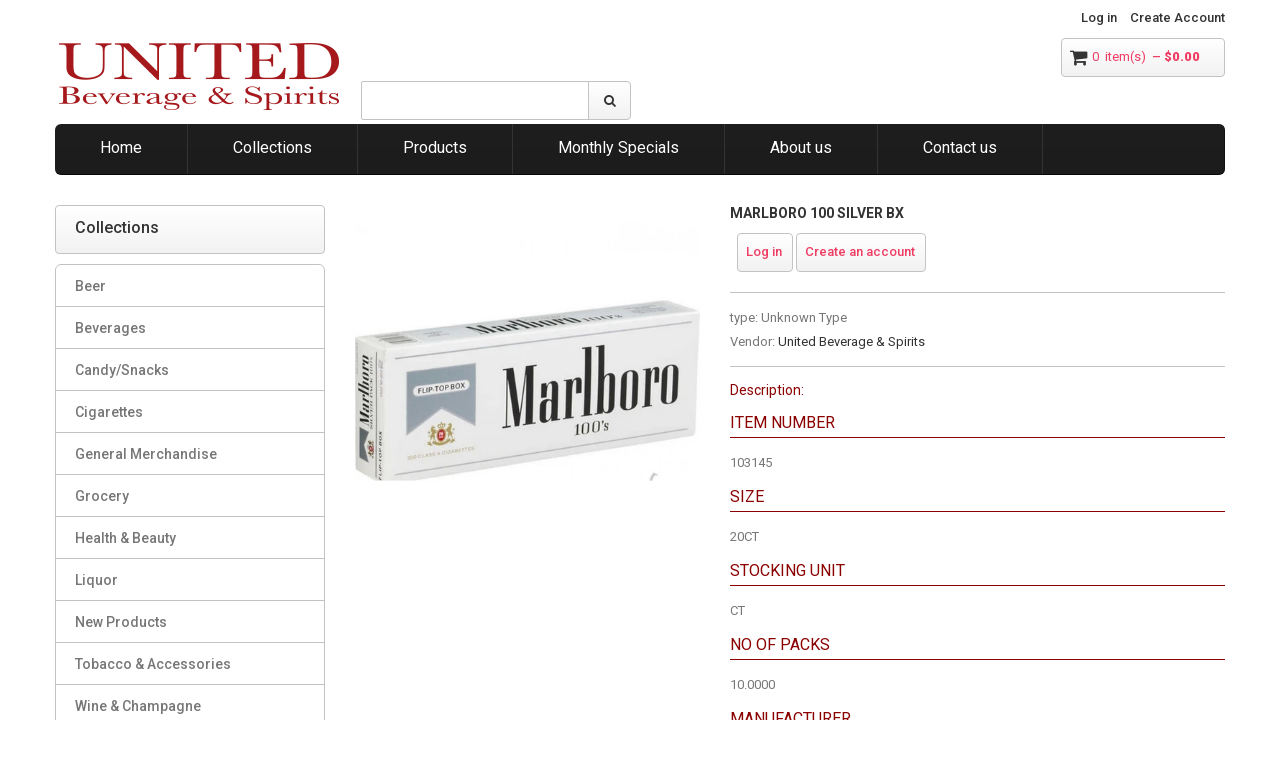

--- FILE ---
content_type: text/html; charset=utf-8
request_url: https://www.ubs-ca.com/products/103145
body_size: 14032
content:
<!doctype html>
<!--[if lt IE 7]><html class="no-js lt-ie9 lt-ie8 lt-ie7" lang="en"> <![endif]-->
<!--[if IE 7]><html class="no-js lt-ie9 lt-ie8" lang="en"> <![endif]-->
<!--[if IE 8]><html class="no-js lt-ie9" lang="en"> <![endif]-->
<!--[if IE 9 ]><html class="ie9 no-js"> <![endif]-->
<!--[if (gt IE 9)|!(IE)]><!--> <html class="no-js"> <!--<![endif]-->  
<head>
    <meta charset="utf-8">
    <meta http-equiv="X-UA-Compatible" content="IE=edge,chrome=1">
    
    <meta name="viewport" content="width=device-width, initial-scale=1, maximum-scale=1" />

    
    <title>MARLBORO 100 SILVER BX | United Beverage &amp; Spirits</title>
    

    <link rel="canonical" href="https://www.ubs-ca.com/products/103145" />
  	<link href="//www.ubs-ca.com/cdn/shop/t/5/assets/favicon.ico?v=68119289873298038971599791332" rel="shortcut icon" type="image/x-icon" />
    <script>window.performance && window.performance.mark && window.performance.mark('shopify.content_for_header.start');</script><meta id="shopify-digital-wallet" name="shopify-digital-wallet" content="/45977534622/digital_wallets/dialog">
<link rel="alternate" type="application/json+oembed" href="https://www.ubs-ca.com/products/103145.oembed">
<script async="async" src="/checkouts/internal/preloads.js?locale=en-US"></script>
<script id="shopify-features" type="application/json">{"accessToken":"0164488e7afd50596cd39efbe33687a1","betas":["rich-media-storefront-analytics"],"domain":"www.ubs-ca.com","predictiveSearch":true,"shopId":45977534622,"locale":"en"}</script>
<script>var Shopify = Shopify || {};
Shopify.shop = "united-beverage-spirits.myshopify.com";
Shopify.locale = "en";
Shopify.currency = {"active":"USD","rate":"1.0"};
Shopify.country = "US";
Shopify.theme = {"name":"United Beverage \u0026 Spirits","id":108685820062,"schema_name":null,"schema_version":null,"theme_store_id":null,"role":"main"};
Shopify.theme.handle = "null";
Shopify.theme.style = {"id":null,"handle":null};
Shopify.cdnHost = "www.ubs-ca.com/cdn";
Shopify.routes = Shopify.routes || {};
Shopify.routes.root = "/";</script>
<script type="module">!function(o){(o.Shopify=o.Shopify||{}).modules=!0}(window);</script>
<script>!function(o){function n(){var o=[];function n(){o.push(Array.prototype.slice.apply(arguments))}return n.q=o,n}var t=o.Shopify=o.Shopify||{};t.loadFeatures=n(),t.autoloadFeatures=n()}(window);</script>
<script id="shop-js-analytics" type="application/json">{"pageType":"product"}</script>
<script defer="defer" async type="module" src="//www.ubs-ca.com/cdn/shopifycloud/shop-js/modules/v2/client.init-shop-cart-sync_C5BV16lS.en.esm.js"></script>
<script defer="defer" async type="module" src="//www.ubs-ca.com/cdn/shopifycloud/shop-js/modules/v2/chunk.common_CygWptCX.esm.js"></script>
<script type="module">
  await import("//www.ubs-ca.com/cdn/shopifycloud/shop-js/modules/v2/client.init-shop-cart-sync_C5BV16lS.en.esm.js");
await import("//www.ubs-ca.com/cdn/shopifycloud/shop-js/modules/v2/chunk.common_CygWptCX.esm.js");

  window.Shopify.SignInWithShop?.initShopCartSync?.({"fedCMEnabled":true,"windoidEnabled":true});

</script>
<script>(function() {
  var isLoaded = false;
  function asyncLoad() {
    if (isLoaded) return;
    isLoaded = true;
    var urls = ["\/\/cdn.secomapp.com\/promotionpopup\/cdn\/allshops\/united-beverage-spirits\/1603465069.js?shop=united-beverage-spirits.myshopify.com"];
    for (var i = 0; i < urls.length; i++) {
      var s = document.createElement('script');
      s.type = 'text/javascript';
      s.async = true;
      s.src = urls[i];
      var x = document.getElementsByTagName('script')[0];
      x.parentNode.insertBefore(s, x);
    }
  };
  if(window.attachEvent) {
    window.attachEvent('onload', asyncLoad);
  } else {
    window.addEventListener('load', asyncLoad, false);
  }
})();</script>
<script id="__st">var __st={"a":45977534622,"offset":-28800,"reqid":"c30cd2bb-0141-48ef-8bfc-9adacd9afdc2-1768695034","pageurl":"www.ubs-ca.com\/products\/103145","u":"3fa9f8456fec","p":"product","rtyp":"product","rid":5807314829470};</script>
<script>window.ShopifyPaypalV4VisibilityTracking = true;</script>
<script id="captcha-bootstrap">!function(){'use strict';const t='contact',e='account',n='new_comment',o=[[t,t],['blogs',n],['comments',n],[t,'customer']],c=[[e,'customer_login'],[e,'guest_login'],[e,'recover_customer_password'],[e,'create_customer']],r=t=>t.map((([t,e])=>`form[action*='/${t}']:not([data-nocaptcha='true']) input[name='form_type'][value='${e}']`)).join(','),a=t=>()=>t?[...document.querySelectorAll(t)].map((t=>t.form)):[];function s(){const t=[...o],e=r(t);return a(e)}const i='password',u='form_key',d=['recaptcha-v3-token','g-recaptcha-response','h-captcha-response',i],f=()=>{try{return window.sessionStorage}catch{return}},m='__shopify_v',_=t=>t.elements[u];function p(t,e,n=!1){try{const o=window.sessionStorage,c=JSON.parse(o.getItem(e)),{data:r}=function(t){const{data:e,action:n}=t;return t[m]||n?{data:e,action:n}:{data:t,action:n}}(c);for(const[e,n]of Object.entries(r))t.elements[e]&&(t.elements[e].value=n);n&&o.removeItem(e)}catch(o){console.error('form repopulation failed',{error:o})}}const l='form_type',E='cptcha';function T(t){t.dataset[E]=!0}const w=window,h=w.document,L='Shopify',v='ce_forms',y='captcha';let A=!1;((t,e)=>{const n=(g='f06e6c50-85a8-45c8-87d0-21a2b65856fe',I='https://cdn.shopify.com/shopifycloud/storefront-forms-hcaptcha/ce_storefront_forms_captcha_hcaptcha.v1.5.2.iife.js',D={infoText:'Protected by hCaptcha',privacyText:'Privacy',termsText:'Terms'},(t,e,n)=>{const o=w[L][v],c=o.bindForm;if(c)return c(t,g,e,D).then(n);var r;o.q.push([[t,g,e,D],n]),r=I,A||(h.body.append(Object.assign(h.createElement('script'),{id:'captcha-provider',async:!0,src:r})),A=!0)});var g,I,D;w[L]=w[L]||{},w[L][v]=w[L][v]||{},w[L][v].q=[],w[L][y]=w[L][y]||{},w[L][y].protect=function(t,e){n(t,void 0,e),T(t)},Object.freeze(w[L][y]),function(t,e,n,w,h,L){const[v,y,A,g]=function(t,e,n){const i=e?o:[],u=t?c:[],d=[...i,...u],f=r(d),m=r(i),_=r(d.filter((([t,e])=>n.includes(e))));return[a(f),a(m),a(_),s()]}(w,h,L),I=t=>{const e=t.target;return e instanceof HTMLFormElement?e:e&&e.form},D=t=>v().includes(t);t.addEventListener('submit',(t=>{const e=I(t);if(!e)return;const n=D(e)&&!e.dataset.hcaptchaBound&&!e.dataset.recaptchaBound,o=_(e),c=g().includes(e)&&(!o||!o.value);(n||c)&&t.preventDefault(),c&&!n&&(function(t){try{if(!f())return;!function(t){const e=f();if(!e)return;const n=_(t);if(!n)return;const o=n.value;o&&e.removeItem(o)}(t);const e=Array.from(Array(32),(()=>Math.random().toString(36)[2])).join('');!function(t,e){_(t)||t.append(Object.assign(document.createElement('input'),{type:'hidden',name:u})),t.elements[u].value=e}(t,e),function(t,e){const n=f();if(!n)return;const o=[...t.querySelectorAll(`input[type='${i}']`)].map((({name:t})=>t)),c=[...d,...o],r={};for(const[a,s]of new FormData(t).entries())c.includes(a)||(r[a]=s);n.setItem(e,JSON.stringify({[m]:1,action:t.action,data:r}))}(t,e)}catch(e){console.error('failed to persist form',e)}}(e),e.submit())}));const S=(t,e)=>{t&&!t.dataset[E]&&(n(t,e.some((e=>e===t))),T(t))};for(const o of['focusin','change'])t.addEventListener(o,(t=>{const e=I(t);D(e)&&S(e,y())}));const B=e.get('form_key'),M=e.get(l),P=B&&M;t.addEventListener('DOMContentLoaded',(()=>{const t=y();if(P)for(const e of t)e.elements[l].value===M&&p(e,B);[...new Set([...A(),...v().filter((t=>'true'===t.dataset.shopifyCaptcha))])].forEach((e=>S(e,t)))}))}(h,new URLSearchParams(w.location.search),n,t,e,['guest_login'])})(!1,!0)}();</script>
<script integrity="sha256-4kQ18oKyAcykRKYeNunJcIwy7WH5gtpwJnB7kiuLZ1E=" data-source-attribution="shopify.loadfeatures" defer="defer" src="//www.ubs-ca.com/cdn/shopifycloud/storefront/assets/storefront/load_feature-a0a9edcb.js" crossorigin="anonymous"></script>
<script data-source-attribution="shopify.dynamic_checkout.dynamic.init">var Shopify=Shopify||{};Shopify.PaymentButton=Shopify.PaymentButton||{isStorefrontPortableWallets:!0,init:function(){window.Shopify.PaymentButton.init=function(){};var t=document.createElement("script");t.src="https://www.ubs-ca.com/cdn/shopifycloud/portable-wallets/latest/portable-wallets.en.js",t.type="module",document.head.appendChild(t)}};
</script>
<script data-source-attribution="shopify.dynamic_checkout.buyer_consent">
  function portableWalletsHideBuyerConsent(e){var t=document.getElementById("shopify-buyer-consent"),n=document.getElementById("shopify-subscription-policy-button");t&&n&&(t.classList.add("hidden"),t.setAttribute("aria-hidden","true"),n.removeEventListener("click",e))}function portableWalletsShowBuyerConsent(e){var t=document.getElementById("shopify-buyer-consent"),n=document.getElementById("shopify-subscription-policy-button");t&&n&&(t.classList.remove("hidden"),t.removeAttribute("aria-hidden"),n.addEventListener("click",e))}window.Shopify?.PaymentButton&&(window.Shopify.PaymentButton.hideBuyerConsent=portableWalletsHideBuyerConsent,window.Shopify.PaymentButton.showBuyerConsent=portableWalletsShowBuyerConsent);
</script>
<script data-source-attribution="shopify.dynamic_checkout.cart.bootstrap">document.addEventListener("DOMContentLoaded",(function(){function t(){return document.querySelector("shopify-accelerated-checkout-cart, shopify-accelerated-checkout")}if(t())Shopify.PaymentButton.init();else{new MutationObserver((function(e,n){t()&&(Shopify.PaymentButton.init(),n.disconnect())})).observe(document.body,{childList:!0,subtree:!0})}}));
</script>

<script>window.performance && window.performance.mark && window.performance.mark('shopify.content_for_header.end');</script>

    <link href="//www.ubs-ca.com/cdn/shop/t/5/assets/bootstrap.css?v=93443309357166290721597603645" rel="stylesheet" type="text/css" media="all" /> 
    <link href="//www.ubs-ca.com/cdn/shop/t/5/assets/assets.css?v=116087671466470641381743108583" rel="stylesheet" type="text/css" media="all" /> 
    <link href="//www.ubs-ca.com/cdn/shop/t/5/assets/style.css?v=100616154649652461111612388916" rel="stylesheet" type="text/css" media="all" />
    <link href="//www.ubs-ca.com/cdn/shop/t/5/assets/responsive.css?v=21334276790690030361601227621" rel="stylesheet" type="text/css" media="all" />
    <link href="//www.ubs-ca.com/cdn/shop/t/5/assets/font-awesome.css?v=162666623597662384631743108583" rel="stylesheet" type="text/css" media="all" />

	<link href='//fonts.googleapis.com/css?family=Roboto:400,100,300,500,700,900' rel='stylesheet' type='text/css'>
    <link href='//fonts.googleapis.com/css?family=Roboto:400,100,300,500,700,900' rel='stylesheet' type='text/css'>

    <!--[if lt IE 9]>
    <script src="//html5shiv.googlecode.com/svn/trunk/html5.js" type="text/javascript"></script>
    <link href="//www.ubs-ca.com/cdn/shop/t/5/assets/ie8.css?v=139019315095657582781597603684" rel="stylesheet" type="text/css" media="all" />
    <![endif]-->

    <!--[if IE 9]>
    <link href="//www.ubs-ca.com/cdn/shop/t/5/assets/ie9.css?v=22666843962957987641597603684" rel="stylesheet" type="text/css" media="all" />
    <![endif]-->

    <!--[if gte IE 9]>
    <style type="text/css">
		.gradient {filter: none;}
	</style>
    <![endif]-->

    

    <script src="//www.ubs-ca.com/cdn/shopifycloud/storefront/assets/themes_support/option_selection-b017cd28.js" type="text/javascript"></script>
    <script src="//ajax.googleapis.com/ajax/libs/jquery/1.8.3/jquery.min.js" type="text/javascript"></script>  
    <script src="//www.ubs-ca.com/cdn/shop/t/5/assets/bootstrap.min.js?v=169742497270567444961597603646" type="text/javascript"></script>
    <script src="//www.ubs-ca.com/cdn/shop/t/5/assets/jquery-migrate-1.2.1.min.js?v=163044760040938828711597603668" type="text/javascript"></script>
    <script src="//www.ubs-ca.com/cdn/shop/t/5/assets/jquery.mobile.customized.min.js?v=112395662435982372591597603672" type="text/javascript"></script>
    <script src="//www.ubs-ca.com/cdn/shop/t/5/assets/shop.js?v=12952414382719290611597603684" type="text/javascript"></script>
    <script src="//www.ubs-ca.com/cdn/shop/t/5/assets/jquery.easing.1.3.js?v=172541285191835633401597603670" type="text/javascript"></script>
    <script src="//www.ubs-ca.com/cdn/shop/t/5/assets/api.jquery.js?v=117108174632146741091597603644" type="text/javascript"></script>
    <script src="//www.ubs-ca.com/cdn/shop/t/5/assets/ajaxify-shop.js?v=87397712061998187731687092272" type="text/javascript"></script>
    <script src="//www.ubs-ca.com/cdn/shop/t/5/assets/hoverIntent.js?v=84919160550285729141597603667" type="text/javascript"></script>
    <script src="//www.ubs-ca.com/cdn/shop/t/5/assets/superfish.js?v=19899534622193427161597603678" type="text/javascript"></script>
    <script src="//www.ubs-ca.com/cdn/shop/t/5/assets/supersubs.js?v=136522731378567858201597603678" type="text/javascript"></script>
    <script src="//www.ubs-ca.com/cdn/shop/t/5/assets/sftouchscreen.js?v=112366920105338648641597603675" type="text/javascript"></script>
    <script src="//www.ubs-ca.com/cdn/shop/t/5/assets/jquery.fancybox-1.3.4.js?v=57019408485491224781597603671" type="text/javascript"></script>
    <script src="//www.ubs-ca.com/cdn/shop/t/5/assets/jquery.bxslider.min.js?v=166052905847431135531597603669" type="text/javascript"></script>
    <script src="//www.ubs-ca.com/cdn/shop/t/5/assets/jquery.nivoslider.js?v=77114867369510475911597603672" type="text/javascript"></script>
  	<script src="//www.ubs-ca.com/cdn/shop/t/5/assets/tm-stick-up.js?v=180777948796900364681597603679" type="text/javascript"></script>
  	<script src="//www.ubs-ca.com/cdn/shop/t/5/assets/jquery.formstyler.min.js?v=62534028336596029761597603672" type="text/javascript"></script>
  	<script src="//www.ubs-ca.com/cdn/shop/t/5/assets/jquery.equalheights.js?v=16443315957735023101597603670" type="text/javascript"></script>
    

<script src="/services/javascripts/currencies.js" type="text/javascript"></script>
<script src="//www.ubs-ca.com/cdn/shop/t/5/assets/jquery.currencies.min.js?v=148731906405125217661597603669" type="text/javascript"></script>

<script>


Currency.format = 'money_format';


var shopCurrency = 'USD';

/* Sometimes merchants change their shop currency, let's tell our JavaScript file */
Currency.money_with_currency_format[shopCurrency] = "${{amount}} USD";
Currency.money_format[shopCurrency] = "${{amount}}";
  
/* Default currency */
var defaultCurrency = 'USD' || shopCurrency;
  
/* Cookie currency */
var cookieCurrency = Currency.cookie.read();

/* Fix for customer account pages */
jQuery('span.money span.money').each(function() {
  jQuery(this).parents('span.money').removeClass('money');
});

/* Saving the current price */
jQuery('span.money').each(function() {
  jQuery(this).attr('data-currency-USD', jQuery(this).html());
});

// If there's no cookie.
if (cookieCurrency == null) {
  if (shopCurrency !== defaultCurrency) {
    Currency.convertAll(shopCurrency, defaultCurrency);
  }
  else {
    Currency.currentCurrency = defaultCurrency;
  }
}
// If the cookie value does not correspond to any value in the currency dropdown.
else if (jQuery('[name=currencies]').size() && jQuery('[name=currencies] option[value=' + cookieCurrency + ']').size() === 0) {
  Currency.currentCurrency = shopCurrency;
  Currency.cookie.write(shopCurrency);
}
else if (cookieCurrency === shopCurrency) {
  Currency.currentCurrency = shopCurrency;
}
else {
  Currency.convertAll(shopCurrency, cookieCurrency);
}

jQuery('[name=currencies]').val(Currency.currentCurrency).change(function() {
  var newCurrency = jQuery(this).val();
  Currency.convertAll(Currency.currentCurrency, newCurrency);
  jQuery('.selected-currency').text(Currency.currentCurrency);
});

var original_selectCallback = window.selectCallback;
var selectCallback = function(variant, selector) {
  original_selectCallback(variant, selector);
  Currency.convertAll(shopCurrency, jQuery('[name=currencies]').val());
  jQuery('.selected-currency').text(Currency.currentCurrency);
};

jQuery('.selected-currency').text(Currency.currentCurrency);

</script>



<link rel="stylesheet" href="//www.ubs-ca.com/cdn/shop/t/5/assets/sca-pp.css?v=26248894406678077071603427684">
 <script>
  
	SCAPPLive = {};
  
  SCAPPShop = {};
    
  </script>
<script src="//www.ubs-ca.com/cdn/shop/t/5/assets/sca-pp-initial.js?v=119305926000831163661603465070" type="text/javascript"></script>
   
<meta property="og:image" content="https://cdn.shopify.com/s/files/1/0459/7753/4622/products/MARLBORO100SILVERBX.jpg?v=1603323431" />
<meta property="og:image:secure_url" content="https://cdn.shopify.com/s/files/1/0459/7753/4622/products/MARLBORO100SILVERBX.jpg?v=1603323431" />
<meta property="og:image:width" content="1024" />
<meta property="og:image:height" content="1024" />
<link href="https://monorail-edge.shopifysvc.com" rel="dns-prefetch">
<script>(function(){if ("sendBeacon" in navigator && "performance" in window) {try {var session_token_from_headers = performance.getEntriesByType('navigation')[0].serverTiming.find(x => x.name == '_s').description;} catch {var session_token_from_headers = undefined;}var session_cookie_matches = document.cookie.match(/_shopify_s=([^;]*)/);var session_token_from_cookie = session_cookie_matches && session_cookie_matches.length === 2 ? session_cookie_matches[1] : "";var session_token = session_token_from_headers || session_token_from_cookie || "";function handle_abandonment_event(e) {var entries = performance.getEntries().filter(function(entry) {return /monorail-edge.shopifysvc.com/.test(entry.name);});if (!window.abandonment_tracked && entries.length === 0) {window.abandonment_tracked = true;var currentMs = Date.now();var navigation_start = performance.timing.navigationStart;var payload = {shop_id: 45977534622,url: window.location.href,navigation_start,duration: currentMs - navigation_start,session_token,page_type: "product"};window.navigator.sendBeacon("https://monorail-edge.shopifysvc.com/v1/produce", JSON.stringify({schema_id: "online_store_buyer_site_abandonment/1.1",payload: payload,metadata: {event_created_at_ms: currentMs,event_sent_at_ms: currentMs}}));}}window.addEventListener('pagehide', handle_abandonment_event);}}());</script>
<script id="web-pixels-manager-setup">(function e(e,d,r,n,o){if(void 0===o&&(o={}),!Boolean(null===(a=null===(i=window.Shopify)||void 0===i?void 0:i.analytics)||void 0===a?void 0:a.replayQueue)){var i,a;window.Shopify=window.Shopify||{};var t=window.Shopify;t.analytics=t.analytics||{};var s=t.analytics;s.replayQueue=[],s.publish=function(e,d,r){return s.replayQueue.push([e,d,r]),!0};try{self.performance.mark("wpm:start")}catch(e){}var l=function(){var e={modern:/Edge?\/(1{2}[4-9]|1[2-9]\d|[2-9]\d{2}|\d{4,})\.\d+(\.\d+|)|Firefox\/(1{2}[4-9]|1[2-9]\d|[2-9]\d{2}|\d{4,})\.\d+(\.\d+|)|Chrom(ium|e)\/(9{2}|\d{3,})\.\d+(\.\d+|)|(Maci|X1{2}).+ Version\/(15\.\d+|(1[6-9]|[2-9]\d|\d{3,})\.\d+)([,.]\d+|)( \(\w+\)|)( Mobile\/\w+|) Safari\/|Chrome.+OPR\/(9{2}|\d{3,})\.\d+\.\d+|(CPU[ +]OS|iPhone[ +]OS|CPU[ +]iPhone|CPU IPhone OS|CPU iPad OS)[ +]+(15[._]\d+|(1[6-9]|[2-9]\d|\d{3,})[._]\d+)([._]\d+|)|Android:?[ /-](13[3-9]|1[4-9]\d|[2-9]\d{2}|\d{4,})(\.\d+|)(\.\d+|)|Android.+Firefox\/(13[5-9]|1[4-9]\d|[2-9]\d{2}|\d{4,})\.\d+(\.\d+|)|Android.+Chrom(ium|e)\/(13[3-9]|1[4-9]\d|[2-9]\d{2}|\d{4,})\.\d+(\.\d+|)|SamsungBrowser\/([2-9]\d|\d{3,})\.\d+/,legacy:/Edge?\/(1[6-9]|[2-9]\d|\d{3,})\.\d+(\.\d+|)|Firefox\/(5[4-9]|[6-9]\d|\d{3,})\.\d+(\.\d+|)|Chrom(ium|e)\/(5[1-9]|[6-9]\d|\d{3,})\.\d+(\.\d+|)([\d.]+$|.*Safari\/(?![\d.]+ Edge\/[\d.]+$))|(Maci|X1{2}).+ Version\/(10\.\d+|(1[1-9]|[2-9]\d|\d{3,})\.\d+)([,.]\d+|)( \(\w+\)|)( Mobile\/\w+|) Safari\/|Chrome.+OPR\/(3[89]|[4-9]\d|\d{3,})\.\d+\.\d+|(CPU[ +]OS|iPhone[ +]OS|CPU[ +]iPhone|CPU IPhone OS|CPU iPad OS)[ +]+(10[._]\d+|(1[1-9]|[2-9]\d|\d{3,})[._]\d+)([._]\d+|)|Android:?[ /-](13[3-9]|1[4-9]\d|[2-9]\d{2}|\d{4,})(\.\d+|)(\.\d+|)|Mobile Safari.+OPR\/([89]\d|\d{3,})\.\d+\.\d+|Android.+Firefox\/(13[5-9]|1[4-9]\d|[2-9]\d{2}|\d{4,})\.\d+(\.\d+|)|Android.+Chrom(ium|e)\/(13[3-9]|1[4-9]\d|[2-9]\d{2}|\d{4,})\.\d+(\.\d+|)|Android.+(UC? ?Browser|UCWEB|U3)[ /]?(15\.([5-9]|\d{2,})|(1[6-9]|[2-9]\d|\d{3,})\.\d+)\.\d+|SamsungBrowser\/(5\.\d+|([6-9]|\d{2,})\.\d+)|Android.+MQ{2}Browser\/(14(\.(9|\d{2,})|)|(1[5-9]|[2-9]\d|\d{3,})(\.\d+|))(\.\d+|)|K[Aa][Ii]OS\/(3\.\d+|([4-9]|\d{2,})\.\d+)(\.\d+|)/},d=e.modern,r=e.legacy,n=navigator.userAgent;return n.match(d)?"modern":n.match(r)?"legacy":"unknown"}(),u="modern"===l?"modern":"legacy",c=(null!=n?n:{modern:"",legacy:""})[u],f=function(e){return[e.baseUrl,"/wpm","/b",e.hashVersion,"modern"===e.buildTarget?"m":"l",".js"].join("")}({baseUrl:d,hashVersion:r,buildTarget:u}),m=function(e){var d=e.version,r=e.bundleTarget,n=e.surface,o=e.pageUrl,i=e.monorailEndpoint;return{emit:function(e){var a=e.status,t=e.errorMsg,s=(new Date).getTime(),l=JSON.stringify({metadata:{event_sent_at_ms:s},events:[{schema_id:"web_pixels_manager_load/3.1",payload:{version:d,bundle_target:r,page_url:o,status:a,surface:n,error_msg:t},metadata:{event_created_at_ms:s}}]});if(!i)return console&&console.warn&&console.warn("[Web Pixels Manager] No Monorail endpoint provided, skipping logging."),!1;try{return self.navigator.sendBeacon.bind(self.navigator)(i,l)}catch(e){}var u=new XMLHttpRequest;try{return u.open("POST",i,!0),u.setRequestHeader("Content-Type","text/plain"),u.send(l),!0}catch(e){return console&&console.warn&&console.warn("[Web Pixels Manager] Got an unhandled error while logging to Monorail."),!1}}}}({version:r,bundleTarget:l,surface:e.surface,pageUrl:self.location.href,monorailEndpoint:e.monorailEndpoint});try{o.browserTarget=l,function(e){var d=e.src,r=e.async,n=void 0===r||r,o=e.onload,i=e.onerror,a=e.sri,t=e.scriptDataAttributes,s=void 0===t?{}:t,l=document.createElement("script"),u=document.querySelector("head"),c=document.querySelector("body");if(l.async=n,l.src=d,a&&(l.integrity=a,l.crossOrigin="anonymous"),s)for(var f in s)if(Object.prototype.hasOwnProperty.call(s,f))try{l.dataset[f]=s[f]}catch(e){}if(o&&l.addEventListener("load",o),i&&l.addEventListener("error",i),u)u.appendChild(l);else{if(!c)throw new Error("Did not find a head or body element to append the script");c.appendChild(l)}}({src:f,async:!0,onload:function(){if(!function(){var e,d;return Boolean(null===(d=null===(e=window.Shopify)||void 0===e?void 0:e.analytics)||void 0===d?void 0:d.initialized)}()){var d=window.webPixelsManager.init(e)||void 0;if(d){var r=window.Shopify.analytics;r.replayQueue.forEach((function(e){var r=e[0],n=e[1],o=e[2];d.publishCustomEvent(r,n,o)})),r.replayQueue=[],r.publish=d.publishCustomEvent,r.visitor=d.visitor,r.initialized=!0}}},onerror:function(){return m.emit({status:"failed",errorMsg:"".concat(f," has failed to load")})},sri:function(e){var d=/^sha384-[A-Za-z0-9+/=]+$/;return"string"==typeof e&&d.test(e)}(c)?c:"",scriptDataAttributes:o}),m.emit({status:"loading"})}catch(e){m.emit({status:"failed",errorMsg:(null==e?void 0:e.message)||"Unknown error"})}}})({shopId: 45977534622,storefrontBaseUrl: "https://www.ubs-ca.com",extensionsBaseUrl: "https://extensions.shopifycdn.com/cdn/shopifycloud/web-pixels-manager",monorailEndpoint: "https://monorail-edge.shopifysvc.com/unstable/produce_batch",surface: "storefront-renderer",enabledBetaFlags: ["2dca8a86"],webPixelsConfigList: [{"id":"shopify-app-pixel","configuration":"{}","eventPayloadVersion":"v1","runtimeContext":"STRICT","scriptVersion":"0450","apiClientId":"shopify-pixel","type":"APP","privacyPurposes":["ANALYTICS","MARKETING"]},{"id":"shopify-custom-pixel","eventPayloadVersion":"v1","runtimeContext":"LAX","scriptVersion":"0450","apiClientId":"shopify-pixel","type":"CUSTOM","privacyPurposes":["ANALYTICS","MARKETING"]}],isMerchantRequest: false,initData: {"shop":{"name":"United Beverage \u0026 Spirits","paymentSettings":{"currencyCode":"USD"},"myshopifyDomain":"united-beverage-spirits.myshopify.com","countryCode":"US","storefrontUrl":"https:\/\/www.ubs-ca.com"},"customer":null,"cart":null,"checkout":null,"productVariants":[{"price":{"amount":111.99,"currencyCode":"USD"},"product":{"title":"MARLBORO 100 SILVER BX","vendor":"United Beverage \u0026 Spirits","id":"5807314829470","untranslatedTitle":"MARLBORO 100 SILVER BX","url":"\/products\/103145","type":""},"id":"36582128451742","image":{"src":"\/\/www.ubs-ca.com\/cdn\/shop\/products\/MARLBORO100SILVERBX.jpg?v=1603323431"},"sku":"103145","title":"Default Title","untranslatedTitle":"Default Title"}],"purchasingCompany":null},},"https://www.ubs-ca.com/cdn","fcfee988w5aeb613cpc8e4bc33m6693e112",{"modern":"","legacy":""},{"shopId":"45977534622","storefrontBaseUrl":"https:\/\/www.ubs-ca.com","extensionBaseUrl":"https:\/\/extensions.shopifycdn.com\/cdn\/shopifycloud\/web-pixels-manager","surface":"storefront-renderer","enabledBetaFlags":"[\"2dca8a86\"]","isMerchantRequest":"false","hashVersion":"fcfee988w5aeb613cpc8e4bc33m6693e112","publish":"custom","events":"[[\"page_viewed\",{}],[\"product_viewed\",{\"productVariant\":{\"price\":{\"amount\":111.99,\"currencyCode\":\"USD\"},\"product\":{\"title\":\"MARLBORO 100 SILVER BX\",\"vendor\":\"United Beverage \u0026 Spirits\",\"id\":\"5807314829470\",\"untranslatedTitle\":\"MARLBORO 100 SILVER BX\",\"url\":\"\/products\/103145\",\"type\":\"\"},\"id\":\"36582128451742\",\"image\":{\"src\":\"\/\/www.ubs-ca.com\/cdn\/shop\/products\/MARLBORO100SILVERBX.jpg?v=1603323431\"},\"sku\":\"103145\",\"title\":\"Default Title\",\"untranslatedTitle\":\"Default Title\"}}]]"});</script><script>
  window.ShopifyAnalytics = window.ShopifyAnalytics || {};
  window.ShopifyAnalytics.meta = window.ShopifyAnalytics.meta || {};
  window.ShopifyAnalytics.meta.currency = 'USD';
  var meta = {"product":{"id":5807314829470,"gid":"gid:\/\/shopify\/Product\/5807314829470","vendor":"United Beverage \u0026 Spirits","type":"","handle":"103145","variants":[{"id":36582128451742,"price":11199,"name":"MARLBORO 100 SILVER BX","public_title":null,"sku":"103145"}],"remote":false},"page":{"pageType":"product","resourceType":"product","resourceId":5807314829470,"requestId":"c30cd2bb-0141-48ef-8bfc-9adacd9afdc2-1768695034"}};
  for (var attr in meta) {
    window.ShopifyAnalytics.meta[attr] = meta[attr];
  }
</script>
<script class="analytics">
  (function () {
    var customDocumentWrite = function(content) {
      var jquery = null;

      if (window.jQuery) {
        jquery = window.jQuery;
      } else if (window.Checkout && window.Checkout.$) {
        jquery = window.Checkout.$;
      }

      if (jquery) {
        jquery('body').append(content);
      }
    };

    var hasLoggedConversion = function(token) {
      if (token) {
        return document.cookie.indexOf('loggedConversion=' + token) !== -1;
      }
      return false;
    }

    var setCookieIfConversion = function(token) {
      if (token) {
        var twoMonthsFromNow = new Date(Date.now());
        twoMonthsFromNow.setMonth(twoMonthsFromNow.getMonth() + 2);

        document.cookie = 'loggedConversion=' + token + '; expires=' + twoMonthsFromNow;
      }
    }

    var trekkie = window.ShopifyAnalytics.lib = window.trekkie = window.trekkie || [];
    if (trekkie.integrations) {
      return;
    }
    trekkie.methods = [
      'identify',
      'page',
      'ready',
      'track',
      'trackForm',
      'trackLink'
    ];
    trekkie.factory = function(method) {
      return function() {
        var args = Array.prototype.slice.call(arguments);
        args.unshift(method);
        trekkie.push(args);
        return trekkie;
      };
    };
    for (var i = 0; i < trekkie.methods.length; i++) {
      var key = trekkie.methods[i];
      trekkie[key] = trekkie.factory(key);
    }
    trekkie.load = function(config) {
      trekkie.config = config || {};
      trekkie.config.initialDocumentCookie = document.cookie;
      var first = document.getElementsByTagName('script')[0];
      var script = document.createElement('script');
      script.type = 'text/javascript';
      script.onerror = function(e) {
        var scriptFallback = document.createElement('script');
        scriptFallback.type = 'text/javascript';
        scriptFallback.onerror = function(error) {
                var Monorail = {
      produce: function produce(monorailDomain, schemaId, payload) {
        var currentMs = new Date().getTime();
        var event = {
          schema_id: schemaId,
          payload: payload,
          metadata: {
            event_created_at_ms: currentMs,
            event_sent_at_ms: currentMs
          }
        };
        return Monorail.sendRequest("https://" + monorailDomain + "/v1/produce", JSON.stringify(event));
      },
      sendRequest: function sendRequest(endpointUrl, payload) {
        // Try the sendBeacon API
        if (window && window.navigator && typeof window.navigator.sendBeacon === 'function' && typeof window.Blob === 'function' && !Monorail.isIos12()) {
          var blobData = new window.Blob([payload], {
            type: 'text/plain'
          });

          if (window.navigator.sendBeacon(endpointUrl, blobData)) {
            return true;
          } // sendBeacon was not successful

        } // XHR beacon

        var xhr = new XMLHttpRequest();

        try {
          xhr.open('POST', endpointUrl);
          xhr.setRequestHeader('Content-Type', 'text/plain');
          xhr.send(payload);
        } catch (e) {
          console.log(e);
        }

        return false;
      },
      isIos12: function isIos12() {
        return window.navigator.userAgent.lastIndexOf('iPhone; CPU iPhone OS 12_') !== -1 || window.navigator.userAgent.lastIndexOf('iPad; CPU OS 12_') !== -1;
      }
    };
    Monorail.produce('monorail-edge.shopifysvc.com',
      'trekkie_storefront_load_errors/1.1',
      {shop_id: 45977534622,
      theme_id: 108685820062,
      app_name: "storefront",
      context_url: window.location.href,
      source_url: "//www.ubs-ca.com/cdn/s/trekkie.storefront.cd680fe47e6c39ca5d5df5f0a32d569bc48c0f27.min.js"});

        };
        scriptFallback.async = true;
        scriptFallback.src = '//www.ubs-ca.com/cdn/s/trekkie.storefront.cd680fe47e6c39ca5d5df5f0a32d569bc48c0f27.min.js';
        first.parentNode.insertBefore(scriptFallback, first);
      };
      script.async = true;
      script.src = '//www.ubs-ca.com/cdn/s/trekkie.storefront.cd680fe47e6c39ca5d5df5f0a32d569bc48c0f27.min.js';
      first.parentNode.insertBefore(script, first);
    };
    trekkie.load(
      {"Trekkie":{"appName":"storefront","development":false,"defaultAttributes":{"shopId":45977534622,"isMerchantRequest":null,"themeId":108685820062,"themeCityHash":"10272072733348733338","contentLanguage":"en","currency":"USD","eventMetadataId":"63f09cec-5570-4b83-9491-a133c77ed9c0"},"isServerSideCookieWritingEnabled":true,"monorailRegion":"shop_domain","enabledBetaFlags":["65f19447"]},"Session Attribution":{},"S2S":{"facebookCapiEnabled":false,"source":"trekkie-storefront-renderer","apiClientId":580111}}
    );

    var loaded = false;
    trekkie.ready(function() {
      if (loaded) return;
      loaded = true;

      window.ShopifyAnalytics.lib = window.trekkie;

      var originalDocumentWrite = document.write;
      document.write = customDocumentWrite;
      try { window.ShopifyAnalytics.merchantGoogleAnalytics.call(this); } catch(error) {};
      document.write = originalDocumentWrite;

      window.ShopifyAnalytics.lib.page(null,{"pageType":"product","resourceType":"product","resourceId":5807314829470,"requestId":"c30cd2bb-0141-48ef-8bfc-9adacd9afdc2-1768695034","shopifyEmitted":true});

      var match = window.location.pathname.match(/checkouts\/(.+)\/(thank_you|post_purchase)/)
      var token = match? match[1]: undefined;
      if (!hasLoggedConversion(token)) {
        setCookieIfConversion(token);
        window.ShopifyAnalytics.lib.track("Viewed Product",{"currency":"USD","variantId":36582128451742,"productId":5807314829470,"productGid":"gid:\/\/shopify\/Product\/5807314829470","name":"MARLBORO 100 SILVER BX","price":"111.99","sku":"103145","brand":"United Beverage \u0026 Spirits","variant":null,"category":"","nonInteraction":true,"remote":false},undefined,undefined,{"shopifyEmitted":true});
      window.ShopifyAnalytics.lib.track("monorail:\/\/trekkie_storefront_viewed_product\/1.1",{"currency":"USD","variantId":36582128451742,"productId":5807314829470,"productGid":"gid:\/\/shopify\/Product\/5807314829470","name":"MARLBORO 100 SILVER BX","price":"111.99","sku":"103145","brand":"United Beverage \u0026 Spirits","variant":null,"category":"","nonInteraction":true,"remote":false,"referer":"https:\/\/www.ubs-ca.com\/products\/103145"});
      }
    });


        var eventsListenerScript = document.createElement('script');
        eventsListenerScript.async = true;
        eventsListenerScript.src = "//www.ubs-ca.com/cdn/shopifycloud/storefront/assets/shop_events_listener-3da45d37.js";
        document.getElementsByTagName('head')[0].appendChild(eventsListenerScript);

})();</script>
<script
  defer
  src="https://www.ubs-ca.com/cdn/shopifycloud/perf-kit/shopify-perf-kit-3.0.4.min.js"
  data-application="storefront-renderer"
  data-shop-id="45977534622"
  data-render-region="gcp-us-central1"
  data-page-type="product"
  data-theme-instance-id="108685820062"
  data-theme-name=""
  data-theme-version=""
  data-monorail-region="shop_domain"
  data-resource-timing-sampling-rate="10"
  data-shs="true"
  data-shs-beacon="true"
  data-shs-export-with-fetch="true"
  data-shs-logs-sample-rate="1"
  data-shs-beacon-endpoint="https://www.ubs-ca.com/api/collect"
></script>
</head>
<body id="marlboro-100-silver-bx" class="template-product" >


<!--[if lt IE 7]>
<p class="chromeframe">You are using an <strong>outdated</strong> browser. Please <a href="http://browsehappy.com/">upgrade your browser</a> or <a href="http://www.google.com/chromeframe/?redirect=true">activate Google Chrome Frame</a> to improve your experience.</p>
<![endif]-->

<div id="wrapper">
<div id="wrapper2">

<!-- HEADER -->
<header id="header">

<div class="container">
    
    <div class="header_right">

        
        <!-- USER MENU -->
        <ul class="header_user">
        
                <li style="padding-top: 10px"><a href="/account/login" id="customer_login_link">Log in</a></li>
                <li style="padding-top: 10px"><a href="/account/register" id="customer_register_link">Create Account</a></li>

                
            
        </ul>
        

        <!-- HEADER CART -->
        <div class="header_buttom">
            
            <div class="header_cart"><a href="/cart"><i class="fa fa-shopping-cart"></i><span class="cart-total-items"><span class="count">0</span></span><span>item(s)</span>&nbsp;&ndash;&nbsp;<span class="money cart-total-price">$0.00</span></a></div>
                          
      	</div>
    </div>
  
  	<div class="header_left">
    
        <!-- LOGO -->
        <div id="logo">
            <a href="/">
            
            <img src="//www.ubs-ca.com/cdn/shop/t/5/assets/logo.png?v=77961182677511337201597950457" alt="United Beverage &amp; Spirits" />
            
            </a>
        </div>
      <!-- HEADER SEARCH -->
        <div class="header_search">
            <form action="/search" method="get" class="search-form" role="search">
            <input id="search-field" name="q" type="text" placeholder=" " class="hint" />
            <button id="search-submit" type="submit"><i class="fa fa-search"></i></button>
            </form>
        </div>
    </div>
	 
</div>
</header>



<!-- NAVIGATION -->
<div id="navigation">
<div class="container">
<nav role="navigation">
<ul class="sf-menu visible-md visible-lg clearfix">


<li class="">
    <a href="/">Home</a>
</li>



<li class="">
    <a href="/collections">Collections</a>
</li>



<li class="">
    <a href="/collections/all">Products</a>
</li>



<li class="">
    <a href="/pages/specials-1">Monthly Specials</a>
</li>



<li class="">
    <a href="/pages/about-us">About us</a>
</li>



<li class="">
    <a href="/pages/contact-us">Contact us</a>
</li>


</ul>


<select name="main_navigation" id="mobile_menu" class="visible-xs visible-sm">
  
    
    <option value="/">Home</option>
    
    
  
    
    <option value="/collections">Collections</option>
    
    
  
    
    <option value="/collections/all">Products</option>
    
    
  
    
    <option value="/pages/specials-1">Monthly Specials</option>
    
    
  
    
    <option value="/pages/about-us">About us</option>
    
    
  
    
    <option value="/pages/contact-us">Contact us</option>
    
    
  
  
  <option value="" selected="selected">MARLBORO 100 SILVER BX</option>
  

</select>

</nav>
</div>
</div>



<!-- MAIN CONTENT -->
<div id="main" role="main">
<div class="container">







    <div class="row sidebar_left ">
    <div class="column_center">
    <div id="main_content" class="col-sm-9">
    
    <!-- SHOWCASE CUSTOM BLOCKS -->
    
      
    
    <div itemscope itemtype="http://schema.org/Product" class="product-scope">
  
  <meta itemprop="url" content="https://www.ubs-ca.com/products/103145" />
  <meta itemprop="image" content="//www.ubs-ca.com/cdn/shop/products/MARLBORO100SILVERBX_grande.jpg?v=1603323431" />

  
  
  

  <div class="product_wrap">

    <div class="row">

      <div id="product_image-container" class="col-sm-5">

        

          
            
            <div class="product_image"> 
              <a rel="product_images" class="fancybox" href="//www.ubs-ca.com/cdn/shop/products/MARLBORO100SILVERBX.jpg?v=1603323431" title="MARLBORO 100 SILVER BX">
                <img src="//www.ubs-ca.com/cdn/shop/products/MARLBORO100SILVERBX_large.jpg?v=1603323431" alt="" />
              </a>
            </div>   
          
          


        
      </div><!-- #product-photos -->

      <div class="col-sm-7">
<div itemprop="name" class="product_name">MARLBORO 100 SILVER BX</div>
          
          
            
             
            
        
  				<div class="header_cart">
		   			<button><a href="/account/login" id="customer_login_link">Log in</a></button>   
           			<button><a href="/account/register" id="customer_register_link">Create an account</a></button>
  				</div>
				

          

        <div class="product_details">
          <div class="product_type">type: Unknown Type</div>
          <div class="product_vendor">Vendor: <a href="/collections/vendors?q=United%20Beverage%20%26%20Spirits" title="United Beverage &amp; Spirits">United Beverage & Spirits</a></div>
        </div>

         <div id="product_description" class="rte" stlye="text-shadow: none" itemprop="description">
            <h4 stlye="text-shadow: none">Description:</h4>
            
           <h3 stlye="text-shadow: none">Item Number</h4>
              
		      <span class="variant-sku">103145</span>
			
<div class="custom-fields-wrapper">
  

  <div class="custom-field custom-field__size custom-field__type--text">
    <h3 class="custom-field--title">Size</h3>
    <div class="custom-field--value">
      20CT
    </div>
  </div>

  

  <div class="custom-field custom-field__stocking-unit custom-field__type--text">
    <h3 class="custom-field--title">Stocking Unit</h3>
    <div class="custom-field--value">
      CT
    </div>
  </div>

  

  <div class="custom-field custom-field__no-of-packs custom-field__type--number">
    <h3 class="custom-field--title">No of Packs</h3>
    <div class="custom-field--value">
      10.0000
    </div>
  </div>

  

  <div class="custom-field custom-field__manufacturer custom-field__type--text">
    <h3 class="custom-field--title">Manufacturer</h3>
    <div class="custom-field--value">
      PHILIP MRS
    </div>
  </div>

</div>

          </div> 

         <!-- AddThis Button BEGIN -->
<div class="addthis_toolbox addthis_default_style ">
<a class="addthis_button_facebook_like" fb:like:layout="button_count"></a>
<a class="addthis_button_tweet"></a>
<a class="addthis_button_pinterest_pinit"></a>
<a class="addthis_counter addthis_pill_style"></a>
</div>
<!--<script type="text/javascript">var addthis_config = {"data_track_addressbar":true};</script>-->
<script type="text/javascript" src="//s7.addthis.com/js/300/addthis_widget.js#pubid=ra-4d89903e1583a34e"></script>
<!-- AddThis Button END -->

      </div>

      <div class="row-fluid">
        <div class="span12">       
               

            
        </div>
      </div>    
    </div>

  </div>

</div>

<!-- Solution brought to you by Caroline Schnapp -->
<!-- See this: http://wiki.shopify.com/Related_Products -->









<div class="widget_related_products">


<h3>Other fine products</h3>

<div class="widget_content">
    <ul class="row product_listing_main product_listing_related">
    
    
    
    
        <li class="product col-sm-4">
            <div>
                <div class="product_img">
                    <a href="/collections/cigars/products/103549" title="555 STATE EXPRESS GOLD"><img src="//www.ubs-ca.com/cdn/shop/products/555STATEEXPRESSGOLD_compact.jpg?v=1602968461" alt="" /></a>
                </div>
                <div class="product_info">

                <div class="product_name"><a href="/products/103549" title="555 STATE EXPRESS GOLD">555 STATE EXPRESS GOLD</a></div>
                <div class="clearfix">
                  
  					<div>Login To View Prices
		   			</div>
		
					
                    <div class="product_links">
                        <!-- 
    This is just a regular add product form. 
    You should be able to add any valid input fields to it 
-->






<form method="post" action="/cart/add">
    <!-- We can leave this in, since the select comes later, 
        so it will override if user picks something different. -->
    
        <input type="hidden" name="id" value="36582128451742" />
	 
  <div>
  </div>
		
		
    

  	

  
  
	<!-- START BUY -->
  	
 
  <div class="header_cart">
		   <button><a href="/account/login" id="customer_login_link">Log in</a></button>   
           <button><a href="/account/register" id="customer_register_link">Create an account</a></button>
  </div>
		
		
       
	<!-- END BUY -->
</form>
         
                    </div>
                </div>
            </div>
            </div>
        </li>
    
    
    
    
    
        <li class="product col-sm-4">
            <div>
                <div class="product_img">
                    <a href="/collections/cigars/products/103007" title="AM SPIRIT BALANCE TASTE CELADON GREEN"><img src="//www.ubs-ca.com/cdn/shop/products/AMSPIRITBALANCETASTECELADONGREEN_compact.jpg?v=1602976860" alt="" /></a>
                </div>
                <div class="product_info">

                <div class="product_name"><a href="/products/103007" title="AM SPIRIT BALANCE TASTE CELADON GREEN">AM SPIRIT BALANCE TASTE CELADON GREEN</a></div>
                <div class="clearfix">
                  
  					<div>Login To View Prices
		   			</div>
		
					
                    <div class="product_links">
                        <!-- 
    This is just a regular add product form. 
    You should be able to add any valid input fields to it 
-->






<form method="post" action="/cart/add">
    <!-- We can leave this in, since the select comes later, 
        so it will override if user picks something different. -->
    
        <input type="hidden" name="id" value="36582128451742" />
	 
  <div>
  </div>
		
		
    

  	

  
  
	<!-- START BUY -->
  	
 
  <div class="header_cart">
		   <button><a href="/account/login" id="customer_login_link">Log in</a></button>   
           <button><a href="/account/register" id="customer_register_link">Create an account</a></button>
  </div>
		
		
       
	<!-- END BUY -->
</form>
         
                    </div>
                </div>
            </div>
            </div>
        </li>
    
    
    
    
    
        <li class="product col-sm-4">
            <div>
                <div class="product_img">
                    <a href="/collections/cigars/products/103012" title="AM SPIRIT BLACK PERIQUE ROBUST BLEND"><img src="//www.ubs-ca.com/cdn/shop/products/AMSPIRITBLACKPERIQUEROBUSTBLEND_compact.jpg?v=1602977141" alt="" /></a>
                </div>
                <div class="product_info">

                <div class="product_name"><a href="/products/103012" title="AM SPIRIT BLACK PERIQUE ROBUST BLEND">AM SPIRIT BLACK PERIQUE ROBUST BLEND</a></div>
                <div class="clearfix">
                  
  					<div>Login To View Prices
		   			</div>
		
					
                    <div class="product_links">
                        <!-- 
    This is just a regular add product form. 
    You should be able to add any valid input fields to it 
-->






<form method="post" action="/cart/add">
    <!-- We can leave this in, since the select comes later, 
        so it will override if user picks something different. -->
    
        <input type="hidden" name="id" value="36582128451742" />
	 
  <div>
  </div>
		
		
    

  	

  
  
	<!-- START BUY -->
  	
 
  <div class="header_cart">
		   <button><a href="/account/login" id="customer_login_link">Log in</a></button>   
           <button><a href="/account/register" id="customer_register_link">Create an account</a></button>
  </div>
		
		
       
	<!-- END BUY -->
</form>
         
                    </div>
                </div>
            </div>
            </div>
        </li>
    
    
    
    
    
    
    
    </ul>
</div>

</div>

<script>
jQuery(function($) {
  
  $('.bxslider').bxSlider({
    pagerCustom: '#bx-pager'
  });

  $("a.fancybox").fancybox({
    'transitionIn'  : 'elastic',
    'transitionOut' : 'elastic',
    'speedIn'   : 600, 
    'speedOut'    : 200, 
    'overlayShow' : true
  });
});
</script>


<script>
  var selectCallback = function(variant, selector) {
    if (variant && variant.available) {
      jQuery('#add-to-cart').removeAttr('disabled').removeClass('disabled'); // remove unavailable class from add-to-cart button, and re-enable button
      if(variant.price < variant.compare_at_price){
        jQuery('#product_price .price').html('<span class="money">' + Shopify.formatMoney(variant.price, "${{amount}}") + '</span><span class="money compare-at-price">' + Shopify.formatMoney(variant.compare_at_price, "${{amount}}") + '</span>');
      } else {
        jQuery('#product_price .price').html('<span class="money">' + Shopify.formatMoney(variant.price, "${{amount}}") + '</span>');
      }
    } else {
      jQuery('#add-to-cart').addClass('disabled').attr('disabled', 'disabled'); // set add-to-cart button to unavailable class and disable button
      var message = variant ? "Sold Out" : "Unavailable";
      jQuery('#product_price .price').text(message);
    }
  };
  
  jQuery(document).ready(function($){
    new Shopify.OptionSelectors("product-select", { product: {"id":5807314829470,"title":"MARLBORO 100 SILVER BX","handle":"103145","description":null,"published_at":"2020-10-13T10:52:38-07:00","created_at":"2020-10-13T10:52:38-07:00","vendor":"United Beverage \u0026 Spirits","type":"","tags":["CIGARETTES"],"price":11199,"price_min":11199,"price_max":11199,"available":true,"price_varies":false,"compare_at_price":null,"compare_at_price_min":0,"compare_at_price_max":0,"compare_at_price_varies":false,"variants":[{"id":36582128451742,"title":"Default Title","option1":"Default Title","option2":null,"option3":null,"sku":"103145","requires_shipping":true,"taxable":true,"featured_image":null,"available":true,"name":"MARLBORO 100 SILVER BX","public_title":null,"options":["Default Title"],"price":11199,"weight":0,"compare_at_price":null,"inventory_management":"shopify","barcode":"02847829","requires_selling_plan":false,"selling_plan_allocations":[]}],"images":["\/\/www.ubs-ca.com\/cdn\/shop\/products\/MARLBORO100SILVERBX.jpg?v=1603323431"],"featured_image":"\/\/www.ubs-ca.com\/cdn\/shop\/products\/MARLBORO100SILVERBX.jpg?v=1603323431","options":["Title"],"media":[{"alt":null,"id":11887270592670,"position":1,"preview_image":{"aspect_ratio":1.0,"height":1024,"width":1024,"src":"\/\/www.ubs-ca.com\/cdn\/shop\/products\/MARLBORO100SILVERBX.jpg?v=1603323431"},"aspect_ratio":1.0,"height":1024,"media_type":"image","src":"\/\/www.ubs-ca.com\/cdn\/shop\/products\/MARLBORO100SILVERBX.jpg?v=1603323431","width":1024}],"requires_selling_plan":false,"selling_plan_groups":[],"content":null}, onVariantSelected: selectCallback });

    // Add label if only one product option and it isn't 'Title'.
    
  
    // Auto-select first available variant on page load.
    
    
      
        
        
        $('.single-option-selector:eq(0)').val("Default Title").trigger('change');
        
      
    

  });
</script>

    
    </div>
    </div>

    
    <div class="column_left column col-sm-3">
    <div class="widget widget__collections">
    <h3 class="widget_header">Collections</h3>
    <div class="widget_content">
        <ul class="list">
        
              
              
              <li class="beer">
                  <a href="/collections/beer" title="Beer">Beer</a>
            </li>
        
              
              
              <li class="beverages">
                  <a href="/collections/beverages" title="Beverages">Beverages</a>
            </li>
        
              
              
              <li class="food-snacks">
                  <a href="/collections/food-snacks" title="Candy/Snacks">Candy/Snacks</a>
            </li>
        
              
              
              <li class="cigars">
                  <a href="/collections/cigars" title="Cigarettes">Cigarettes</a>
            </li>
        
              
              
              <li class="general-merchandise">
                  <a href="/collections/general-merchandise" title="General Merchandise">General Merchandise</a>
            </li>
        
              
              
              <li class="grocery">
                  <a href="/collections/grocery" title="Grocery">Grocery</a>
            </li>
        
              
              
              <li class="health-beauty-1">
                  <a href="/collections/health-beauty-1" title="Health &amp; Beauty">Health &amp; Beauty</a>
            </li>
        
              
              
              <li class="liquor">
                  <a href="/collections/liquor" title="Liquor">Liquor</a>
            </li>
        
              
              
              <li class="best-sellers">
                  <a href="/collections/best-sellers" title="New Products">New Products</a>
            </li>
        
              
              
              <li class="tobacco">
                  <a href="/collections/tobacco" title="Tobacco &amp; Accessories">Tobacco &amp; Accessories</a>
            </li>
        
              
              
              <li class="wine-1">
                  <a href="/collections/wine-1" title="Wine &amp; Champagne">Wine &amp; Champagne</a>
            </li>
        
        </ul>
    </div>
</div>
    
    <div class="widget widget_best_sellers">
    <h3 class="widget_header">Best Sellers</h3>
    <div class="widget_content">
        <div class="product_listing_sidebar">
        
          <div style= "padding-top:10px"> </div> 
          <div class="product">
			<div>
            <div class="product_img">  
                <a href="/collections/cigars/products/119509">
                <img src="//www.ubs-ca.com/cdn/shop/products/Untitleddesign_small.png?v=1674651560" alt="PB CHOCOLATI WHISKEY 750ML" />
                </a>
            </div>

            <div class="product_info">
                <div class="product_name">
                    <a href="/collections/cigars/products/119509">PB CHOCOLATI WHISKEY 750ML</a>
                </div>
              	<div class="product_desc"></div>
                
              <div class="clearfix">
                 
  				<div>Log In To View Prices
  				</div>
                        
                </div>
            </div>
              </div>
            </div>
        
          <div style= "padding-top:10px"> </div> 
          <div class="product">
			<div>
            <div class="product_img">  
                <a href="/collections/cigars/products/118749">
                <img src="//www.ubs-ca.com/cdn/shop/products/LAFRENCHVODKA24_200ML_WHOLESALE_a2365343-11ca-4b2d-bb8e-67c6f99f6e2b_small.jpg?v=1603410843" alt="LA FRENCH VODKA 750ML" />
                </a>
            </div>

            <div class="product_info">
                <div class="product_name">
                    <a href="/collections/cigars/products/118749">LA FRENCH VODKA 750ML</a>
                </div>
              	<div class="product_desc"></div>
                
              <div class="clearfix">
                 
  				<div>Log In To View Prices
  				</div>
                        
                </div>
            </div>
              </div>
            </div>
        
        </div>
      
    </div>
</div>
    </div>
    

    

	</div>

</div>
</div>

<!-- FOOTER -->
<footer id="footer">
<div class="container footer_inside">


	    <div class="custom_footer custom_footer1 maxheight">
          <div class="inside">
		    <h3>Information</h3>
		    <ul class="list">
		        
		        <li ><a href="/" title="">Home</a></li>
		        
		        <li ><a href="/collections" title="">Collections</a></li>
		        
		        <li ><a href="/collections/all" title="">Products</a></li>
		        
		        <li ><a href="/pages/specials-1" title="">Monthly Specials</a></li>
		        
		        <li ><a href="/pages/about-us" title="">About us</a></li>
		        
		        <li ><a href="/pages/contact-us" title="">Contact us</a></li>
		        
		    </ul>
          </div>
	    </div>

	    <div class="custom_footer custom_footer2 maxheight">
          <div class="inside">
		    <h3>Customer Service</h3>
		    <ul class="list">
		        
		        <li ><a href="/pages/forms" title="">Forms</a></li>
		        
		        <li ><a href="/search" title="">Search</a></li>
		        
		        <li ><a href="/pages/contact-us" title="">Contact us</a></li>
		        
		    </ul>
          </div>
	    </div>

	    <div class="custom_footer custom_footer3 maxheight">
          <div class="inside">
		    <h3>My account</h3>
		    <ul class="list">
		        
		        <li ><a href="https://united-beverage-spirits.myshopify.com/account/login" title="">My account</a></li>
		        
		        <li ><a href="https://united-beverage-spirits.myshopify.com/cart" title="">My cart</a></li>
		        
		    </ul>
          </div>
	    </div>

	    <div class="custom_footer custom_footer4 maxheight">
          <div class="inside">
		    <h3>Follow us</h3>
		    <ul>
		        
		        <li><a href="https://www.facebook.com/pg/United-Beverage-Spirits-104685334719286"><i class="fa fa-facebook-square"></i><span>Facebook</span></a></li>
		        
		        <li><a href="https://www.instagram.com/united.beverages/"><i class="fa fa-instagram"></i><span>Instagram</span></a></li>
		        
		        
		        
		    </ul>
          </div>
	    </div>          

	    <div class="custom_footer custom_footer5 maxheight">
          <div class="inside">
		    <h3>Contact us</h3>
            <div>United Beverage & Spirits</div>
            <div>Address: 3511 Sweetwater Springs Blvd, Spring Valley, CA, 91978</div>
            <div>Phone: (619) 442-7780</div>
            
          </div>
	    </div>

	</div>

	<div class="container">
        
		<p class="copyright" role="contentinfo">&copy; 2026 United Beverage &amp; Spirits. All Rights Reserved. .</p><!-- Design by templatemonster.com -->
  	</div>
    
</footer>

</div><!-- / #wrapper2 -->
</div><!-- / #wrapper -->

<!-- custom selects -->
<script type="text/javascript">
(function($) {  
$(function() {  
  $('.header_currency select, #navigation select').styler();
  $('.jq-selectbox__trigger').append('<i class="fa fa-angle-down"></i>');
})  
})(jQuery)  
</script>
 
<!-- "snippets/swymSnippet.liquid" was not rendered, the associated app was uninstalled -->

</body>
</html>

--- FILE ---
content_type: text/css
request_url: https://www.ubs-ca.com/cdn/shop/t/5/assets/style.css?v=100616154649652461111612388916
body_size: 4905
content:
html,body,div,span,applet,object,iframe,h1,h2,h3,h4,h5,h6,p,blockquote,pre,a,abbr,acronym,address,big,cite,code,del,dfn,em,font,img,ins,kbd,q,s,samp,small,strike,strong,sub,sup,tt,var,b,u,i,center,dl,dt,dd,ol,ul,li,fieldset,form,label,legend,table,caption,tbody,tfoot,thead,tr,th,td,input,textarea,button{margin:0;padding:0;border:0;outline:none!important;vertical-align:top;background:transparent;font-weight:400;line-height:1.5em}ol,ul{list-style:none}a,span{vertical-align:baseline}b,strong{font-weight:700}i,dfn{font-style:italic}img{max-width:100%}input:focus::-webkit-input-placeholder,textarea:focus::-webkit-input-placeholder{color:transparent}.clearfix{zoom:1}.clearfix:before,.clearfix:after{content:"";display:table}.clearfix:after{clear:both}.hidden,.visuallyhidden{display:none}.left{float:left}.right{float:right}#fancybox-wrap{padding:0!important}#fancybox-content{width:100%!important;text-align:center}#fancybox-title{left:50%!important}#fancybox-title #fancybox-title-float-wrap{margin:0 0 0 -50%!important}.jq-selectbox{display:block;z-index:1000!important;cursor:pointer}.jq-selectbox__select-text{width:100%;display:block;overflow:hidden;text-overflow:ellipsis;white-space:nowrap}.jq-selectbox__trigger i{position:absolute;top:0;right:0;-webkit-transition:.2s ease-in-out;-moz-transition:.2s ease-in-out;-ms-transition:.2s ease-in-out;-o-transition:.2s ease-in-out;transition:.2s ease-in-out}.jq-selectbox__dropdown{width:100%;-webkit-transition:.2s ease-in-out;-moz-transition:.2s ease-in-out;-ms-transition:.2s ease-in-out;-o-transition:.2s ease-in-out;transition:.2s ease-in-out}.jq-selectbox.opened .jq-selectbox__trigger i{-webkit-transform:rotate(180deg);-moz-transform:rotate(180deg);-ms-transform:rotate(180deg);-o-transform:rotate(180deg);transform:rotate(180deg)}body{font-family:Roboto;font-size:13px;color:#777;min-width:300px}.column_center h1,.column_center h2,.column_center h3,.column_center h4,.column_center h5,.column_center h6{margin:15px 0;padding:0 0 5px;border-bottom:1px solid #8b0000;font:16px Roboto;color:#8b0000;text-transform:uppercase}.column_center h2,.column_center h3,.column_center h4{font-size:15px}.column_center h5,.column_center h6{font-size:13px}.column_center .page_heading{margin:0;padding:0 0 5px;border-bottom:2px solid #8b0000;font:16px Roboto;color:#8b0000;text-transform:uppercase}.column_center .page_heading a{float:right}h1,h2,h3,h4,h5,h6,.h1,.h2,.h3,.h4,.h5,.h6{font-family:Roboto}p{margin:15px 0;padding:0}.column_center ul{list-style-type:square;list-style-position:inside}.column_center ol{list-style-type:decimal;list-style-position:inside}a{color:#333;text-decoration:none}a:hover,a:focus{color:#a2a2a2}.product>div{-webkit-border-radius:6px;-moz-border-radius:6px;-ms-border-radius:6px;border-radius:6px;border:1px solid #c3c3c3}.product .product_img{position:relative;border-bottom:1px solid #c3c3c3}.product .product_img a{text-align:center;display:block;padding:10px 30px 32px}.product .product_img a img{transition:all .4s ease}.product .product_img a:hover img{opacity:.8}.product_price{float:left}.product_info{padding:13px 20px 20px}.product_info p{padding:0;margin:0}.product_name{font-weight:700;font-size:14px;color:#333}.product_name a{display:block;min-height:41px;font-weight:700;color:#333;-webkit-transition:.2s ease-in-out;-moz-transition:.2s ease-in-out;-ms-transition:.2s ease-in-out;-o-transition:.2s ease-in-out;transition:.2s ease-in-out}.product_name a:hover{color:#a90025}.product_desc p{font-size:13px;color:#777;line-height:16px}.product_price,.product-price{position:relative;display:inline-block;margin-top:11px;margin-bottom:6px;font-size:20px;line-height:20px;color:#333}.money{color:#333;font-weight:800}.compare-at-price{text-decoration:line-through;color:#f03d64;font-size:16px}.product_price .compare-at-price{position:absolute;display:block;bottom:-15px;left:0}.product_links{float:right}.product_links .btn{margin-top:8px}.product .sale{position:absolute;right:0;bottom:0}.rte{margin-top:15px;margin-bottom:15px;color:inherit}.rte a{color:inherit;text-decoration:underline}.rte a:hover{text-decoration:none}.rte h1{font-size:19px}.rte h2{font-size:17px}.rte h3{font-size:16px}.rte h4{font-size:14px}.rte h5{font-size:13px}.rte h6{font-size:12px}.rte img{margin-top:15px;margin-bottom:15px}label{font-weight:700;font-size:13px}select,select.form-control,textarea,textarea.form-control,input[type=text],input[type=email],input[type=number],input[type=password],input[type=telephone]{padding:6px;border:1px solid #c3c3c3;font: 13px Arial;color:#777;-webkit-box-sizing:border-box;-moz-box-sizing:border-box;box-sizing:border-box;border-radius:6px;box-shadow:none}select,select.form-control{padding:8px 3px}textarea,textarea.form-control{min-width:100%;max-width:100%}.form-control:focus{border-color:#aaa;-webkit-box-shadow:inset 0 1px 1px rgba(0,0,0,.075),0 0 8px #ddd;box-shadow:inset 0 1px 1px #00000013,0 0 8px #ddd}.form-group{vertical-align:top!important;margin-top:15px;margin-bottom:0}.form-horizontal label{padding-top:0!important;text-align:right;line-height:34px}.form-horizontal select{width:100%}.action_bottom span.note,.action_bottom span.note a{margin-left:5px}.alert{margin:15px 0;-webkit-border-radius:0;-moz-border-radius:0;border-radius:0}.alert>p,.alert>ul,.alert>ol{list-style-type:none;margin:0}.alert>p+p,.alert>ul+ul{margin:10px 0 0}.btn,.btn a,.btn-info,.btn-primary{font-size:16px;line-height:18px;height:39px;display:inline-block;font-weight:500;color:#fff;text-shadow:1px 1px 0 rgba(0,0,0,.35);padding:8px 20px 10px 21px;-moz-border-radius:4px;-webkit-border-radius:4px;-ms-border-radius:4px;border-radius:4px;background:#1e1e1e;background:-webkit-linear-gradient(top,#1e1e1e 0%,#1c1c1c 100%);background:-webkit-gradient(linear,left top,left bottom,color-stop(0%,#1e1e1e),color-stop(100%,#1c1c1c));background:-moz-linear-gradient(top,#1e1e1e 0%,#1c1c1c 100%);background:-ms-linear-gradient(top,#1e1e1e 0%,#1c1c1c 100%);background:-o-linear-gradient(top,#1e1e1e 0%,#1c1c1c 100%);background:linear-gradient(to bottom,#1e1e1e,#1c1c1c);filter:progid:DXImageTransform.Microsoft.gradient(startColorstr="#1e1e1e",endColorstr="#1c1c1c",GradientType=0);border:0px;border-bottom:1px solid #070707}.btn a{display:inline!important;padding:0!important;border:none!important}.btn-cart{padding:0 14px;font-size:13px;background:#bd0a31;background:-webkit-linear-gradient(top,#bd0a31 0%,#bd0a31 100%);background:-webkit-gradient(linear,left top,left bottom,color-stop(0%,#bd0a31),color-stop(100%,#bd0a31));background:-moz-linear-gradient(top,#bd0a31 0%,#bd0a31 100%);background:-ms-linear-gradient(top,#bd0a31 0%,#bd0a31 100%);background:-o-linear-gradient(top,#bd0a31 0%,#bd0a31 100%);background:linear-gradient(to bottom,#bd0a31 0% 100%);filter:progid:DXImageTransform.Microsoft.gradient(startColorstr="#bd0a31",endColorstr="#bd0a31",GradientType=0);color:#fff}.btn-cart i{font-size:19px}.btn:hover,.btn:hover a,.btn-info:hover,.btn-primary:hover{border:0px;background:#bd0a31;background:-webkit-linear-gradient(top,#bd0a31 0%,#bd0a31 100%);background:-webkit-gradient(linear,left top,left bottom,color-stop(0%,#bd0a31),color-stop(100%,#bd0a31));background:-moz-linear-gradient(top,#bd0a31 0%,#bd0a31 100%);background:-ms-linear-gradient(top,#bd0a31 0%,#bd0a31 100%);background:-o-linear-gradient(top,#bd0a31 0%,#bd0a31 100%);background:linear-gradient(to bottom,#bd0a31 0% 100%);filter:progid:DXImageTransform.Microsoft.gradient(startColorstr="#bd0a31",endColorstr="#bd0a31",GradientType=0);color:#fff;border-bottom:1px solid #90273e}.btn-cart:hover{background:#1e1e1e;background:-webkit-linear-gradient(top,#1e1e1e 0%,#1c1c1c 100%);background:-webkit-gradient(linear,left top,left bottom,color-stop(0%,#1e1e1e),color-stop(100%,#1c1c1c));background:-moz-linear-gradient(top,#1e1e1e 0%,#1c1c1c 100%);background:-ms-linear-gradient(top,#1e1e1e 0%,#1c1c1c 100%);background:-o-linear-gradient(top,#1e1e1e 0%,#1c1c1c 100%);background:linear-gradient(to bottom,#1e1e1e,#1c1c1c);filter:progid:DXImageTransform.Microsoft.gradient(startColorstr="#1e1e1e",endColorstr="#1c1c1c",GradientType=0);color:#fff;border-bottom:1px solid #070707}.btn:focus{color:#fff}html,body{height:100%}#wrapper{background-color:#fff}#wrapper2{overflow:hidden}.container{padding:0}#main{margin-top:30px}#main_content,.column .widget{margin-bottom:30px!important}.sidebar_left .column_center{width:100%}.sidebar_left .column_center #main_content{margin:0 0 0 25%}.sidebar_left .column_left{margin-left:-100%}.sidebar_both .column_center{width:100%}.sidebar_both .column_center #main_content{margin:0 25%}.sidebar_both .column_left{margin-left:-100%}.sidebar_both .column_right{margin-left:-25%}.sidebar_off .column_center #main_content{margin:0}#header{margin-bottom:4px}.header_left{float:left}.header_right{float:right;text-align:right}#logo{float:left;margin-top:41px}#logo a{display:inline-block;text-transform:uppercase;color:#333;-webkit-transition:.2s ease-in-out;-moz-transition:.2s ease-in-out;-ms-transition:.2s ease-in-out;-o-transition:.2s ease-in-out;transition:.2s ease-in-out}#logo .wrap-1{font-weight:900;font-size:70px}#logo .wrap-2{font-weight:300;display:inline-block;padding-top:5px;font-size:60px;letter-spacing:-3px}#logo a:hover{color:#f03d64}.header_row_3_1{width:100%;position:relative;height:76px;background-position:50% 0}.header_row_3_1 .banner_text{position:absolute;top:0;left:0;width:100%;height:100%;display:flex;justify-content:space-evenly;align-items:center;padding:0 15%}.banner_text h3{color:#fff;font-weight:300;font-size:24px}.banner_text h4{font-weight:300;font-size:21px;line-height:1.2em;color:#fff}.banner_text .btn_mul{background:#fff;padding:12px 24px;text-transform:uppercase;font-size:12px;border-radius:12px;color:#000;text-align:left;font-weight:700;white-space:nowrap}.stick_banner{display:block;height:0;overflow:hidden;-moz-transition:.2s ease-in-out}.header_user li{display:inline-block;margin-left:10px}.header_user li a{font-size:13px;line-height:16px;font-weight:500;vertical-align:top}.header_user li a i{font-size:13px;line-height:16px;color:#333;padding-right:8px}.checkout{display:inline-block}.checkout input{float:right;margin-top:9px;margin-left:14px;font-size:13px;line-height:16px;height:39px;display:inline-block;font-weight:500;color:#fff;text-shadow:1px 1px 0 rgba(0,0,0,.35);padding:10px 20px 10px 21px;border-radius:4px;-moz-border-radius:4px;-webkit-border-radius:4px;-ms-border-radius:4px;background:#bd0a31;background:-webkit-linear-gradient(top,#bd0a31 0%,#bd0a31 100%);background:-webkit-gradient(linear,left top,left bottom,color-stop(0%,#bd0a31),color-stop(100%,#bd0a31));background:-moz-linear-gradient(top,#bd0a31 0%,#bd0a31 100%);background:-ms-linear-gradient(top,#bd0a31 0%,#bd0a31 100%);background:-o-linear-gradient(top,#bd0a31 0%,#bd0a31 100%);background:linear-gradient(to bottom,#bd0a31 0% 100%);filter:progid:DXImageTransform.Microsoft.gradient(startColorstr="#bd0a31",endColorstr="#bd0a31",GradientType=0);border-bottom:1px solid #90273e}.checkout input:hover{background:#1e1e1e;background:-webkit-linear-gradient(top,#1e1e1e 0%,#1c1c1c 100%);background:-webkit-gradient(linear,left top,left bottom,color-stop(0%,#1e1e1e),color-stop(100%,#1c1c1c));background:-moz-linear-gradient(top,#1e1e1e 0%,#1c1c1c 100%);background:-ms-linear-gradient(top,#1e1e1e 0%,#1c1c1c 100%);background:-o-linear-gradient(top,#1e1e1e 0%,#1c1c1c 100%);background:linear-gradient(to bottom,#1e1e1e,#1c1c1c);filter:progid:DXImageTransform.Microsoft.gradient(startColorstr="#1e1e1e",endColorstr="#1c1c1c",GradientType=0);border-bottom:1px solid #333333}.header_currency{margin-top:28px}.header_currency .jq-selectbox__select{height:25px;display:inline-block;padding:0 20px 6px}.header_currency .jq-selectbox__select-text{text-transform:capitalize;font-size:13px;font-weight:500;line-height:16px;color:#333}.header_currency .jq-selectbox__trigger i{right:5px;top:1px;color:#333}.header_currency .jq-selectbox__dropdown{background:#fff;border:1px solid #c3c3c3;top:24px!important;text-align:left}.header_currency .jq-selectbox__dropdown ul li{text-align:center}.header_currency .jq-selectbox__dropdown ul li+li{border-top:1px solid #c3c3c3}.header_currency .jq-selectbox__dropdown ul li:hover{background:#f03d64;color:#fff}.header_cart{display:inline-block;position:relative;margin:9px 0 5px 7px;min-width:164px}.header_cart a{font-size:13px;line-height:36px;height:39px;padding:0 10px 0 8px;display:block;font-weight:500;text-align:left;text-decoration:none;border-radius:4px;-moz-border-radius:4px;-webkit-border-radius:4px;border:1px solid #c3c3c3;color:#f03d64;background:#fff;background:-webkit-linear-gradient(top,#ffffff 0%,#f2f2f2 100%);background:-webkit-gradient(linear,left top,left bottom,color-stop(0%,#ffffff),color-stop(100%,#f2f2f2));background:-moz-linear-gradient(top,#ffffff 0%,#f2f2f2 100%);background:-ms-linear-gradient(top,#ffffff 0%,#f2f2f2 100%);background:-o-linear-gradient(top,#ffffff 0%,#f2f2f2 100%);background:linear-gradient(to bottom,#fff,#f2f2f2);filter:progid:DXImageTransform.Microsoft.gradient(startColorstr="#ffffff",endColorstr="#f2f2f2",GradientType=0);-webkit-box-sizing:border-box;-moz-box-sizing:border-box;-ms-box-sizing:border-box;box-sizing:border-box}.header_cart a:hover,.header_cart a:hover .money{color:#333}.header_cart a i{font-size:19px;line-height:37px;margin-right:4px;vertical-align:top;color:#333}.header_cart a span{padding-right:3px}.header_cart a b{vertical-align:middle}.header_cart a span.money{color:#f03d64}.header_search{float:right;width:270px;position:relative;-moz-box-sizing:border-box;box-sizing:border-box;margin-top:81px;margin-left:18px}.header_search #search-field{padding:10px 5px 9px 10px;border-radius:2px;-moz-border-radius:2px;-webkit-border-radius:2px;display:inline-block;border:1px solid #c3c3c3;height:39px;line-height:18px;width:100%;-webkit-box-sizing:border-box;box-sizing:border-box}.header_search #search-submit{position:absolute;top:0;bottom:0;right:0;z-index:2;display:inline-block;color:#333;overflow:hidden;border-radius:0 4px 4px 0;-moz-border-radius:0 4px 4px 0;-webkit-border-radius:0 4px 4px 0;padding:0 14px 0 15px;border:1px solid #c3c3c3;vertical-align:middle;background:#fff;background:-webkit-linear-gradient(top,#ffffff 0%,#f2f2f2 100%);background:-webkit-gradient(linear,left top,left bottom,color-stop(0%,#ffffff),color-stop(100%,#f2f2f2));background:-moz-linear-gradient(top,#ffffff 0%,#f2f2f2 100%);background:-ms-linear-gradient(top,#ffffff 0%,#f2f2f2 100%);background:-o-linear-gradient(top,#ffffff 0%,#f2f2f2 100%);background:linear-gradient(to bottom,#fff,#f2f2f2);filter:progid:DXImageTransform.Microsoft.gradient(startColorstr="#ffffff",endColorstr="#f2f2f2",GradientType=0)}.header_search form{padding-right:40px}.header_search #search-submit i{line-height:37px}.header_search #search-submit:hover{background:#bd0a31;background:-webkit-linear-gradient(top,#bd0a31 0%,#bd0a31 100%);background:-webkit-gradient(linear,left top,left bottom,color-stop(0%,#bd0a31),color-stop(100%,#bd0a31));background:-moz-linear-gradient(top,#bd0a31 0%,#bd0a31 100%);background:-ms-linear-gradient(top,#bd0a31 0%,#bd0a31 100%);background:-o-linear-gradient(top,#bd0a31 0%,#bd0a31 100%);background:linear-gradient(to bottom,#bd0a31 0% 100%);filter:progid:DXImageTransform.Microsoft.gradient(startColorstr="#bd0a31",endColorstr="#bd0a31",GradientType=0);color:#fff}#navigation{position:relative}#navigation nav{z-index:9;position:relative;line-height:0;text-align:left;border-radius:6px;-moz-border-radius:6px;-webkit-border-radius:6px;box-shadow:inset -1px 0 #0006;-moz-box-shadow:inset -1px 0 0 rgba(0,0,0,.4);-webkit-box-shadow:inset -1px 0 0 rgba(0,0,0,.4);background:#1e1e1e;background:-webkit-linear-gradient(top,#1e1e1e 0%,#1c1c1c 100%);background:-webkit-gradient(linear,left top,left bottom,color-stop(0%,#1e1e1e),color-stop(100%,#1c1c1c));background:-moz-linear-gradient(top,#1e1e1e 0%,#1c1c1c 100%);background:-ms-linear-gradient(top,#1e1e1e 0%,#1c1c1c 100%);background:-o-linear-gradient(top,#1e1e1e 0%,#1c1c1c 100%);background:linear-gradient(to bottom,#1e1e1e,#1c1c1c);filter:progid:DXImageTransform.Microsoft.gradient(startColorstr="#1e1e1e",endColorstr="#1c1c1c",GradientType=0);border-bottom:1px solid #070707}#navigation.isStuck .stick_banner{height:77px}#navigation.isStuck{width:100%;left:0;top:0;z-index:100}#navigation.isStuck nav{border-radius:0 0 6px 6px;-moz-border-radius:0px 0px 6px 6px;-webkit-border-radius:0px 0px 6px 6px}#navigation select.menu_mobile{width:100%;height:50px!important;display:block}.sf-menu li{position:relative}.sf-menu>li{display:block;float:left;z-index:10;position:relative;border-radius:0}.sf-menu>li{border-right:1px solid #333333}.sf-menu>li:first-child>a{border-radius:6px 0 0 6px;-moz-border-radius:6px 0px 0px 6px;-webkit-border-radius:6px 0px 0px 6px}.sf-menu>li>a{display:inline-block;color:#fff;font-size:16px;line-height:18px;padding:15px 45px 17px;position:relative;vertical-align:middle;text-shadow:0 1px 0 rgba(0,0,0,.33)}.sf-menu>li.active>a,.sf-menu>li:hover>a{background:#1e1e1e;background:-webkit-linear-gradient(top,#1e1e1e 0%,#2e2e2e 100%);background:-webkit-gradient(linear,left top,left bottom,color-stop(0%,#1e1e1e),color-stop(100%,#2e2e2e));background:-moz-linear-gradient(top,#1e1e1e 0%,#2e2e2e 100%);background:-ms-linear-gradient(top,#1e1e1e 0%,#2e2e2e 100%);background:-o-linear-gradient(top,#1e1e1e 0%,#2e2e2e 100%);background:linear-gradient(to bottom,#1e1e1e,#2e2e2e);filter:progid:DXImageTransform.Microsoft.gradient(startColorstr="#1e1e1e",endColorstr="#2e2e2e",GradientType=0)}.sf-menu>li>a.sf-with-ul:after{position:absolute;content:"";left:50%;margin-left:-2px;right:0;bottom:5px;-moz-transition:top .3s ease-out;-o-transition:top .3s ease-out;-webkit-transition:top .3s ease-out;border:4px solid;border-color:#ffffff transparent transparent transparent;width:0;height:0}.sf-menu ul{display:none;z-index:99;position:absolute;margin-top:3px;background-color:#333;left:0;top:100%;width:100%}.sf-menu ul li{position:relative;display:block;line-height:20px;border-top:1px solid #070707}.sf-menu ul li a{font-size:13px;line-height:16px;font-weight:500;display:block;padding:8px 10px;color:#fff}.sf-menu ul>li a:hover,.sf-menu ul>li.active a{color:#fff;background:#f03d64}#navigation select.menu_mobile{display:none}.nivoSlider{width:100%;height:auto;overflow:hidden;position:relative}.nivoSlider img{max-width:none;position:absolute;top:0;left:0;border:6px}.nivo-main-image{width:100%!important;display:block!important;position:relative!important;border:6px}.nivoSlider a.nivo-imageLink{width:100%;height:100%;margin:0;padding:0;border:0;z-index:6;position:absolute;left:0;top:0;display:none;filter:alpha(opacity=0);opacity:0}.nivo-slice{height:100%;display:block;position:absolute;top:0;z-index:5}.nivo-box{display:block;overflow:hidden;position:absolute;z-index:5}.nivo-box img{display:block}.nivoSlider>a,.nivoSlider>img,.caption_hidden{display:none}.slider_wrap{position:relative;z-index:1;-webkit-border-radius:6px;-moz-border-radius:6px;-ms-border-radius:6px;border-radius:6px;border:1px solid #c3c3c3;min-height:338px}.nivo-caption{position:absolute;left:0;top:0;z-index:8;display:none}.nivo-caption{display:block;position:absolute;width:60%;top:50%;left:6%}.nivo-caption h2{font-size:28px;line-height:34px;font-family:Roboto,sans-serif;color:#333;font-weight:700;text-transform:uppercase;border-bottom:none;margin-top:0}.nivo-directionNav a{display:block;vertical-align:top;position:absolute;top:50%;z-index:9;cursor:pointer}.nivo-directionNav a span{display:none}.nivo-directionNav a i{display:inline-block}.nivo-prevNav{left:0}.nivo-nextNav{right:0}.nivo-controlNav{display:inline-block;float:right;margin-top:-34px;padding:0 17px 4px 15px;position:relative;z-index:99}.nivo-controlNav a{display:inline-block;cursor:pointer;height:12px;margin-left:5px;margin-right:0;position:relative;text-indent:-9999px;width:12px;border-radius:100px;-moz-border-radius:100px;-webkit-border-radius:100px;background:#777}.nivo-controlNav a+a{margin:0 0 0 5px}.nivo-controlNav a span{display:none}.nivo-controlNav a i{display:block}.nivo-controlNav a:hover,.nivo-controlNav a.active{background:#f03d64}.nivo-controlNav a.active{cursor:default}#showcase{border:1px solid #c3c3c3;margin-top:30px;-webkit-border-radius:6px;-moz-border-radius:6px;border-radius:6px;overflow:hidden;margin-bottom:30px}.custom_showcase{position:relative;width:33.333%;float:left}.custom_showcase .inside{display:inline-block;position:absolute;top:7.7%;left:5%;width:80%;color:#777;font-size:13px;line-height:18px;font-weight:400;text-align:left}.custom_showcase .inside h3{font-size:25px;line-height:30px;font-weight:800;margin:0;text-transform:uppercase;color:#f03d64;border:none}.custom_showcase .inside p{width:52%;font-size:13px;margin:0;line-height:16px}.custom_showcase+.custom_showcase{border-left:1px solid #c3c3c3}.custom_showcase .btn{margin-left:4px;margin-top:28px}.custom_showcase a{display:block;overflow:hidden}.custom_showcase img{opacity:1;-webkit-transition:.2s ease-in-out;-moz-transition:.2s ease-in-out;-ms-transition:.2s ease-in-out;-o-transition:.2s ease-in-out;transition:.2s ease-in-out}.custom_showcase a:hover img{opacity:.7}.showcase-border{border-top:1px solid #c3c3c3}.product_listing_main{margin-top:30px}.product_listing_main .product_links form{display:inline-block}.footer_banner{width:100%;position:relative;height:227px;background-position:50% 0;border-radius:5px}.footer_banner .banner_text{position:absolute;top:20%;left:43%;width:57%;height:60%;display:flex;justify-content:space-around;align-items:flex-start;flex-direction:column;text-align:left}.footer_banner .banner_text h3{color:#fff;font-weight:300;font-size:36px;text-align:left;line-height:1em}.footer_banner .banner_text h3 b{line-height:1em}.footer_banner .banner_text h4{font-weight:300;font-size:21px;line-height:1.2em;color:#fff;text-align:left}.footer_banner .btn_mul{background:#fff;padding:12px 24px;text-transform:uppercase;font-size:12px;border-radius:12px;color:#000;text-align:left;font-weight:700;white-space:nowrap;margin-top:10px}.btn_mul:hover{background:#000;color:#fff}.footer_inside{background:#333;-webkit-border-radius:6px;-moz-border-radius:6px;-ms-border-radius:6px;border-radius:6px}.custom_footer{width:20%;float:left}.custom_footer+.custom_footer{border-left:1px solid #070707}.custom_footer h3{word-wrap:break-word;color:#fff;font-size:16px;line-height:19px;margin-bottom:12px}.custom_footer .inside{padding:26px 17px 42px}.custom_footer ul li{padding:5px 0;position:relative}.custom_footer ul li a{display:inline-block;color:#fff;-webkit-transition:.2s ease-in-out;-moz-transition:.2s ease-in-out;-ms-transition:.2s ease-in-out;-o-transition:.2s ease-in-out;transition:.2s ease-in-out;padding-left:15px}.custom_footer ul li a:hover{color:#f03d64}.custom_footer ul li a:before{position:absolute;content:"\f0da";left:3px;top:8px;font-size:13px;color:#777;display:inline-block;font-family:FontAwesome;font-style:normal;font-weight:400;line-height:1;-webkit-font-smoothing:antialiased;-moz-osx-font-smoothing:grayscale}.custom_footer ul li a:hover:before{color:#f03d64}.custom_footer4 ul li{padding-left:0}.custom_footer4 ul li a:before{display:none}.custom_footer4 ul li i{padding-right:10px;padding-top:3px;color:#777;font-size:15px;transition:all .4s ease}.custom_footer4 ul li a:hover i{color:#f03d64}.custom_footer5{color:#fff}.custom_footer5 a{color:#c3c3c3}.custom_footer5 a:hover{color:#f03d64}#footer .copyright{margin:11px 0 20px}ul.tags{margin-top:15px;list-style-type:none}ul.tags li{float:left}ul.tags li+li{margin:10 10 10 15px}ul.tags li a{display:block;padding:5px 10px;color:#fff;background:#1e1e1e;background:-webkit-linear-gradient(top,#1e1e1e 0%,#1c1c1c 100%);background:-webkit-gradient(linear,left top,left bottom,color-stop(0%,#1e1e1e),color-stop(100%,#1c1c1c));background:-moz-linear-gradient(top,#1e1e1e 0%,#1c1c1c 100%);background:-ms-linear-gradient(top,#1e1e1e 0%,#1c1c1c 100%);background:-o-linear-gradient(top,#1e1e1e 0%,#1c1c1c 100%);background:linear-gradient(to bottom,#1e1e1e,#1c1c1c);filter:progid:DXImageTransform.Microsoft.gradient(startColorstr="#1e1e1e",endColorstr="#1c1c1c",GradientType=0)}ul.tags li a:hover,ul.tags li.active a{background:#bd0a31;background:-webkit-linear-gradient(top,#bd0a31 0%,#bd0a31 100%);background:-webkit-gradient(linear,left top,left bottom,color-stop(0%,#bd0a31),color-stop(100%,#bd0a31));background:-moz-linear-gradient(top,#bd0a31 0%,#bd0a31 100%);background:-ms-linear-gradient(top,#bd0a31 0%,#bd0a31 100%);background:-o-linear-gradient(top,#bd0a31 0%,#bd0a31 100%);background:linear-gradient(to bottom,#bd0a31 0% 100%);filter:progid:DXImageTransform.Microsoft.gradient(startColorstr="#bd0a31",endColorstr="#bd0a31",GradientType=0);color:#fff}.collection_info{margin-top:15px}.collection_info .collection_img{text-align:center}.collection_info .collection_desc .rte{margin:0}.breadcrumb{margin:0 0 15px;background:#fff;background:-webkit-linear-gradient(top,#ffffff 0%,#f2f2f2 100%);background:-webkit-gradient(linear,left top,left bottom,color-stop(0%,#ffffff),color-stop(100%,#f2f2f2));background:-moz-linear-gradient(top,#ffffff 0%,#f2f2f2 100%);background:-ms-linear-gradient(top,#ffffff 0%,#f2f2f2 100%);background:-o-linear-gradient(top,#ffffff 0%,#f2f2f2 100%);background:linear-gradient(to bottom,#fff,#f2f2f2);filter:progid:DXImageTransform.Microsoft.gradient(startColorstr="#ffffff",endColorstr="#f2f2f2",GradientType=0);-webkit-border-radius:6px;-moz-border-radius:6px;border-radius:6px;border:1px solid #c3c3c3}.collection_listing .collection{margin:30px 0 0}#pagination{display:inline-block;overflow:hidden;margin:30px 0 0;border:1px solid #c3c3c3;-webkit-border-radius:0;-moz-border-radius:0;border-radius:0}#pagination span{display:block;float:left;background:#1e1e1e;background:-webkit-linear-gradient(top,#1e1e1e 0%,#1c1c1c 100%);background:-webkit-gradient(linear,left top,left bottom,color-stop(0%,#1e1e1e),color-stop(100%,#1c1c1c));background:-moz-linear-gradient(top,#1e1e1e 0%,#1c1c1c 100%);background:-ms-linear-gradient(top,#1e1e1e 0%,#1c1c1c 100%);background:-o-linear-gradient(top,#1e1e1e 0%,#1c1c1c 100%);background:linear-gradient(to bottom,#1e1e1e,#1c1c1c);filter:progid:DXImageTransform.Microsoft.gradient(startColorstr="#1e1e1e",endColorstr="#1c1c1c",GradientType=0)}#pagination span~span{border-left:1px solid #c3c3c3}#pagination span a,#pagination span.deco,#pagination span.current{display:block;padding:7px 16px;color:#fff}#pagination span a:hover{color:#fff;background:#bd0a31;background:-webkit-linear-gradient(top,#bd0a31 0%,#bd0a31 100%);background:-webkit-gradient(linear,left top,left bottom,color-stop(0%,#bd0a31),color-stop(100%,#bd0a31));background:-moz-linear-gradient(top,#bd0a31 0%,#bd0a31 100%);background:-ms-linear-gradient(top,#bd0a31 0%,#bd0a31 100%);background:-o-linear-gradient(top,#bd0a31 0%,#bd0a31 100%);background:linear-gradient(to bottom,#bd0a31 0% 100%);filter:progid:DXImageTransform.Microsoft.gradient(startColorstr="#bd0a31",endColorstr="#bd0a31",GradientType=0)}#pagination span.current{font-weight:700;color:#fff;cursor:default;background:#bd0a31;background:-webkit-linear-gradient(top,#bd0a31 0%,#bd0a31 100%);background:-webkit-gradient(linear,left top,left bottom,color-stop(0%,#bd0a31),color-stop(100%,#bd0a31));background:-moz-linear-gradient(top,#bd0a31 0%,#bd0a31 100%);background:-ms-linear-gradient(top,#bd0a31 0%,#bd0a31 100%);background:-o-linear-gradient(top,#bd0a31 0%,#bd0a31 100%);background:linear-gradient(to bottom,#bd0a31 0% 100%);filter:progid:DXImageTransform.Microsoft.gradient(startColorstr="#bd0a31",endColorstr="#bd0a31",GradientType=0)}.column .widget h3.widget_header,.column_center .page_heading{margin:0 0 10px;line-height:19px;padding:12px 20px 16px 19px;-moz-border-radius:4px;-webkit-border-radius:4px;border-radius:4px;font:500 16px Roboto;color:#333;border:1px solid #c3c3c3;background:#fff;background:-webkit-linear-gradient(top,#ffffff 0%,#f2f2f2 100%);background:-webkit-gradient(linear,left top,left bottom,color-stop(0%,#ffffff),color-stop(100%,#f2f2f2));background:-moz-linear-gradient(top,#ffffff 0%,#f2f2f2 100%);background:-ms-linear-gradient(top,#ffffff 0%,#f2f2f2 100%);background:-o-linear-gradient(top,#ffffff 0%,#f2f2f2 100%);background:linear-gradient(to bottom,#fff,#f2f2f2);filter:progid:DXImageTransform.Microsoft.gradient(startColorstr="#ffffff",endColorstr="#f2f2f2",GradientType=0);text-transform:none}.column .widget ul.list{border:1px solid #c3c3c3;border-radius:6px;-moz-border-radius:6px;-webkit-border-radius:6px}.column .widget ul.list li+li{border-top:1px solid #c3c3c3}.column .widget ul.list li a{display:block;font-weight:400;color:#777;font-family:Roboto,sans-serif;font-size:14px;line-height:16px;font-weight:500;padding:13px 10px 12px 19px}.column .widget ul.list li.active a,.column .widget ul.list li:hover a{color:#f03d64}.product_listing_sidebar .product_links form{display:inline-block}#searchresults{margin:0}#searchresults .search-form{margin:15px 0 0}#searchresults .search-form input{width:100%;float:left;padding:7px 34px 7px 10px;height:34px;line-height:18px}#searchresults .search-form button{width:34px;height:34px;float:left;margin:0 0 0 -34px;background:none;border:none;font-size:20px;color:#333}#searchresults .search-form button:hover{color:#a2a2a2}#searchresults .search-form button i{line-height:32px}#searchresults h3{margin:0;padding:0}#searchresults ol{list-style-type:none;padding:15px 0 0;border-bottom:1px solid #c3c3c3}#searchresults ol li{overflow:hidden;margin:0;padding:15px 0;border-top:1px solid #c3c3c3}#searchresults ol li .search-result_image{float:left;margin-right:15px}#searchresults ol li .search-result_container{padding:15px 0 0}#product_image-container{overflow:hidden}.product_wrap .bxslider{margin:0}.product_image .bx-wrapper{overflow:hidden;border:1px solid #c3c3c3}.product_wrap #bx-pager{width:360px}.product_wrap #bx-pager a{width:105px;overflow:hidden;margin:15px 15px 0 0;border:1px solid #c3c3c3}.product_wrap .product_name{margin:-2px 0 0;font-size:}.product_wrap .product-price{padding:0}.product_wrap .product-price .money{margin:0 5px 0 0}.product_wrap .variants-wrapper{padding:15px 0 0}.product_wrap .variants-wrapper label{margin-right:10px}.product_wrap #purchase label{display:inline-block;margin:0;padding:0!important;line-height:37px}.product_wrap #purchase #quantity{width:50px;height:37px;line-height:18px;display:inline-block;margin:0 10px;padding:9px 0 8px;outline:none;text-align:center}.product_wrap #purchase #add-to-cart{width:auto;height:37px;padding:9px 15px;margin-top:0}.product_wrap #purchase #add-to-cart i{vertical-align:middle;margin:0 5px 0 0;font-size:15px;line-height:1.5em;position:relative;top:-2px}.product_wrap .product_details{margin:15px 0 0;padding:10px 0 15px;border:1px solid #c3c3c3;border-width:1px 0}.product_wrap .product_details>div{padding:5px 0 0}.product_wrap #product_description h4{padding-bottom:0;border:none;text-transform:none}.product_wrap .addthis_toolbox{margin:15px 0 0;padding:15px 0 0;border-top:1px solid #c3c3c3}.product_image-additioanl a{width:33%;display:block;float:left;-webkit-box-sizing:border-box;-moz-box-sizing:border-box;box-sizing:border-box}.product_wrap .pagination__product{width:100%;margin:15px 0}.product_wrap .pagination__product ul{list-style-type:none;margin:0!important;padding:15px!important}.product_wrap .pagination__product ul li.left-arrow{float:left}.product_wrap .pagination__product ul li.right-arrow{float:right}.widget_related_products h3{margin:30px 0 0}ul.product_listing_related{list-style-type:none}.blog-article{padding:15px 0 0}.article_header{padding:15px 0;border-bottom:1px solid #c3c3c3}.article_header .product_name a{display:inline-block;font-size:20px;line-height:22px}.blog-article_meta-comments{float:right;padding:2px 0 0 15px}.blog-article_date,.blog-article_meta-tags{font-style:italic}.blog-article_meta-tags a{text-decoration:underline}.article_meta-comments{float:right;padding:2px 0 0 15px}.article_meta-tags a{text-decoration:underline}.article_date,.article_meta-tags,.article_meta{font-style:italic}.article .addthis_toolbox{margin:20px 0}#comments ul{list-style-type:none}.comment-form #comment-author,.comment-form #comment-email,.comment-form #comment-body{width:100%}.comment-form #comment-body{min-height:100px;margin-bottom:15px}.article_comments-form{padding-bottom:10px;margin-top:1em;padding-top:10px}.section-title{margin-bottom:2px;padding-bottom:8px}.comment-form .row{margin-bottom:1em}.customer_name{position:relative;text-transform:none!important}.customer_name .divider{margin:0 7px}.customer_name .email{color:#777}.customer_name a{float:right}.customer_addresses ul.customer_addresses_actions{list-style-type:none;margin:15px 0}.customer_addresses ul.customer_addresses_actions li a i{margin:0 5px 0 0;line-height:inherit}.customer_addresses .col-sm-offset-4 label{line-height:1.6em}ul.address{list-style-type:none}.order_date{margin:15px 0 0}#order_details{margin:30px 0 0}.cart-list{overflow:hidden}.cart-list>.row{padding-top:15px;padding-bottom:15px;border-bottom:1px solid #c3c3c3}.cart-list .item_image{text-align:center}.cart-list .item_image a img{max-width:100%}.cart-list .product_name{margin-top:15px}.cart-list .item_remove{margin:0 0 0 10px}.cart-list .item_remove a{font-size:20px;color:#fe2a2a}.cart-list .item_remove a:hover{color:#333}.cart-list .row h3.item_vendor{border-bottom:1px solid #c3c3c3;color:#888}.cart-list .item_price{padding:10px 0 0}.cart-list .item_price .price{line-height:37px}.cart-list .item_price label{padding:0;line-height:37px}.cart-list .item_price .input-small{width:60px!important;height:37px;line-height:18px;display:inline-block;padding:9px 5px 8px;text-align:center}.cart-list .item_price .total{text-align:right}.cart-list .item_price .total h3{vertical-align:baseline;border:none}.cart_subtotal h3{margin:0;padding:10px 0;border-bottom:1px solid #c3c3c3}.cart_subtotal h3 .money{float:right}.cart_buttons{margin:30px 0}.cart_instructions textarea{width:100%}#payment-methods{overflow:hidden}#payment-methods ul{list-style-type:none;list-style-position:outside}#payment-methods ul li{float:left;padding:15px 15px 0 0}#guest{padding:30px 0 0}#guest form{padding:15px 0 0}.contact-scope iframe{width:100%;margin:15px 0;border:1px solid #c3c3c3}.contact-form textarea{width:100%}
/*# sourceMappingURL=/cdn/shop/t/5/assets/style.css.map?v=100616154649652461111612388916 */


--- FILE ---
content_type: text/javascript
request_url: https://www.ubs-ca.com/cdn/shop/t/5/assets/tm-stick-up.js?v=180777948796900364681597603679
body_size: -312
content:
(function($){$.fn.tmStickUp=function(options){var getOptions={correctionSelector:$(".correctionSelector")};$.extend(getOptions,options);var _this=$(this),_window=$(window),_document=$(document),thisOffsetTop=0,thisOuterHeight=0,thisMarginTop=0,thisPaddingTop=0,documentScroll=0,pseudoBlock,lastScrollValue=0,scrollDir="",tmpScrolled;init();function init(){thisOffsetTop=parseInt(_this.offset().top),thisMarginTop=parseInt(_this.css("margin-top")),thisOuterHeight=parseInt(_this.outerHeight(!0)),$('<div class="pseudoStickyBlock"></div>').insertAfter(_this),pseudoBlock=$(".pseudoStickyBlock"),pseudoBlock.css({position:"relative",display:"block"}),addEventsFunction()}function addEventsFunction(){_document.on("scroll",function(){tmpScrolled=$(this).scrollTop(),tmpScrolled>lastScrollValue?scrollDir="down":scrollDir="up",lastScrollValue=tmpScrolled,correctionValue=getOptions.correctionSelector.outerHeight(!0),documentScroll=parseInt(_window.scrollTop()),thisOffsetTop-correctionValue<documentScroll?(_this.addClass("isStuck"),_this.css({position:"fixed",top:correctionValue}),pseudoBlock.css({height:thisOuterHeight})):(_this.removeClass("isStuck"),_this.css({position:"relative",top:0}),pseudoBlock.css({height:0}))}).trigger("scroll")}}})(jQuery);
//# sourceMappingURL=/cdn/shop/t/5/assets/tm-stick-up.js.map?v=180777948796900364681597603679


--- FILE ---
content_type: text/javascript
request_url: https://www.ubs-ca.com/cdn/shop/t/5/assets/jquery.equalheights.js?v=16443315957735023101597603670
body_size: -395
content:
$(function(){$(".maxheight").each(function(){$(this).contents().wrapAll("<div class='box_inner'></div>")}),$(".maxheight1").each(function(){$(this).contents().wrapAll("<div class='box_inner'></div>")})}),$(window).bind("resize",height_handler).bind("load",height_handler);function height_handler(){$(window).width()>767?$(".maxheight").equalHeights():$(".maxheight").css({height:"auto"}),$(window).width()>767?$(".maxheight1").equalHeights():$(".maxheight1").css({height:"auto"})}(function($2){$2.fn.equalHeights=function(minHeight,maxHeight){return tallest=minHeight||0,this.each(function(){$2(">.box_inner",this).outerHeight()>tallest&&(tallest=$2(">.box_inner",this).outerHeight())}),maxHeight&&tallest>maxHeight&&(tallest=maxHeight),this.each(function(){$2(this).height(tallest)})}})(jQuery);
//# sourceMappingURL=/cdn/shop/t/5/assets/jquery.equalheights.js.map?v=16443315957735023101597603670
